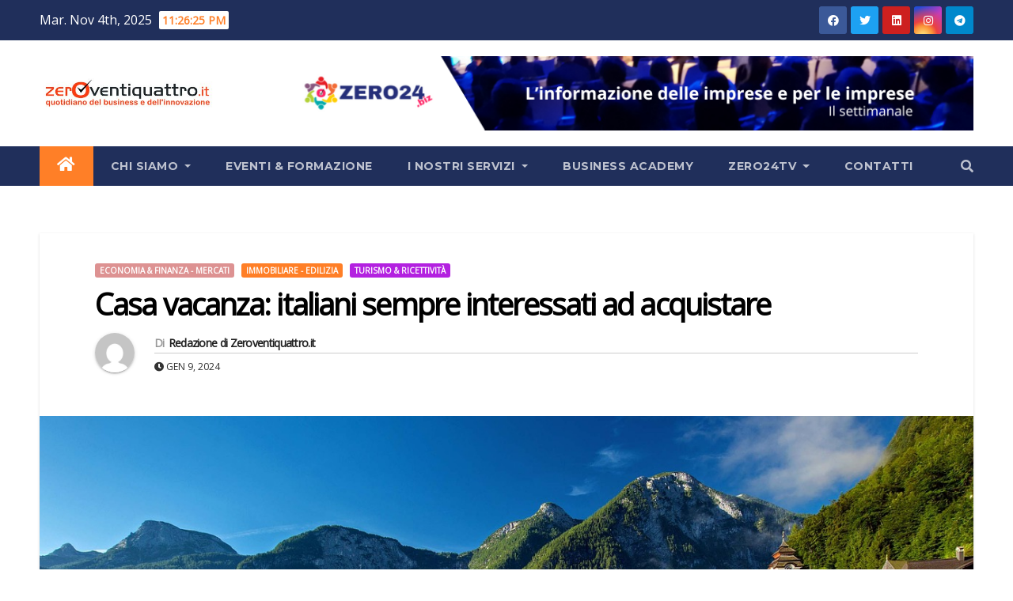

--- FILE ---
content_type: text/html; charset=UTF-8
request_url: https://www.zeroventiquattro.it/economia-e-finanza/casa-vacanza-italiani-sempre-interessati-ad-acquistare/
body_size: 133793
content:
<!-- =========================
     Page Breadcrumb   
============================== -->
<!DOCTYPE html>
<html lang="it-IT">
<head>
<meta charset="UTF-8">
<meta name="viewport" content="width=device-width, initial-scale=1">
<link rel="profile" href="https://gmpg.org/xfn/11">
<link rel="dns-prefetch" href="//cdn.hu-manity.co" />
		<!-- Cookie Compliance -->
		<script type="text/javascript">var huOptions = {"appID":"wwwzeroventiquattroit-5c0e148","currentLanguage":"it","blocking":false,"globalCookie":false};</script>
		<script type="text/javascript" src="//cdn.hu-manity.co/hu-banner.min.js"></script><style type="text/css">
:root {
  --pri-color: #ff7f27;
 } 
</style>
<style type="text/css">
:root {  
	--secondary-color: #202f5b;
}
/*==================== Top Bar color ====================*/
.mg-head-detail ul li ul {
	background: var(--secondary-color);
}
.mg-head-detail ul li ul li:hover {
	background: var(--pri-color);
}
.mg-head-detail ul li ul li a.dropdown-item {
	background-color: unset;
	color: #fff !important;
}
.mg-trhead .mg-head-detail .info-left li a , .mg-trhead .mg-head-detail li a i, .mg-trhead .mg-head-detail .info-right li a {
	color: #fff;
}
.mg-trhead .mg-head-detail li a i {
	color: var(--pri-color);
}
.mg-head-detail .info-left li span.time {
	background: #fff;
	color: var(--pri-color);
}
.mg-trhead .mg-head-detail .info-right li a i {
	color: var(--pri-color);
}
.mg-trhead.conte .mg-head-detail .mg-social li a, .mg-trhead.conte .mg-head-detail .mg-social li a i {
	color: #fff;
}
.mg-trhead.conte .mg-head-detail .mg-social li a:hover i, .mg-trhead.conte .mg-head-detail .mg-social li a i:hover {
	color: var(--pri-color);
}
.mg-headwidget .mg-head-detail {
	background: var(--secondary-color);
}
.mg-head-detail .info-left li, .mg-headwidget .mg-head-detail .info-left li a , .mg-headwidget .mg-head-detail li a i, .mg-headwidget .mg-head-detail .info-right li a {
	color: #fff;
}
.mg-headwidget .mg-head-detail .info-right li a:hover, .mg-headwidget .mg-head-detail .info-right li a:focus {
	color: var(--pri-color);
}
.mg-headwidget .mg-head-detail li a i {
	color: #fff;
}
.mg-headwidget .mg-head-detail .info-right li a i {
	color: #fff;
}

.mg-headwidget .trans {
	background: rgba(0, 0, 0, 0.0);
}
.mg-headwidget.trans .mg-head-detail {
	background: rgba(0, 0, 0, 0.0);
	border-color: rgba(255, 255, 255, 0.1);
}
.mg-headwidget.trans .mg-head-detail .info-left li a , .mg-headwidget.trans .mg-head-detail li a i, .mg-headwidget.trans .mg-head-detail .info-right li a {
	color: #fff;
}
.mg-headwidget.trans .navbar-wp {
    background: rgba(0, 0, 0, 0.7);
}
.mg-headwidget.center .navbar-wp {
    background: var(--pri-color);
}
/*==================== center Top Bar color ====================*/
.header-center .mg-head-detail {
	background: #fff;
	border-color: rgba(230, 230, 230, 0.7);
}
.header-center .mg-head-detail .info-left li a , .header-center .mg-head-detail li a i, .header-center .mg-head-detail .info-right li a {
	color: #222;
}
.header-center .mg-head-detail li a i {
	color: #222;
}
.header-center .mg-head-detail .info-right li a i {
	color: #222;
}

.site-title a{color: #fff;}
/*==================== standard Top Bar color ====================*/
.mg-standard .mg-head-detail {
	background: #222;
}
.mg-standard .mg-head-detail .info-left li a , .mg-standard .mg-head-detail li a i, .mg-standard .mg-head-detail .info-right li a {
	color: #fff;
}
.mg-standard .mg-head-detail li a i {
	color: #fff;
}
.mg-standard .mg-head-detail .info-right li a i {
	color: #fff;
}
.mg-standard .mg-head-detail .info-right li a:hover i {
	color: var(--pri-color);
}
/*==================== standhead Top Bar color ====================*/
.mg-standhead .mg-head-detail {
	background: #fff;
}
.mg-standhead .mg-head-detail .info-left li, .mg-standhead .mg-head-detail .info-left li a {
	color: var(--pri-color);
}
.mg-standhead .btn-theme.quote {
    background: #f4f7fc;
    border-color: #f4f7fc;;
    color: #000;
}
.mg-standhead .mg-search-box a {
	color: #fff;
}
.mg-standhead .mg-search-box a:hover, .mg-standhead .mg-search-box a:focus {
    color: rgba(255,255,255,0.6);
}
/*=== navbar Header colors ===*/
.mg-headwidget .navbar-wp {
	background: var(--secondary-color);
}
.mg-headwidget .navbar-header .navbar-brand {
	color: #222;
}
.header-widget .mg-header-box-icon i {
    color: var(--pri-color);
}
.header-widget .mg-header-box .mg-social li span.icon-soci a {
    color: #999;
}
.header-widget .mg-header-box .mg-social span.icon-soci:hover a, .header-widget .mg-header-box .mg-social span.icon-soci:focus a {
    color: var(--pri-color);
}
.mg-headwidget .navbar-wp .navbar-nav > li> a {
	color: rgba(255,255,255,0.71);
}
.mg-headwidget .navbar-wp .navbar-nav > li > a:hover, .mg-headwidget .navbar-wp .navbar-nav > li > a:focus, .mg-headwidget .navbar-wp .navbar-nav > .active > a, .mg-headwidget .navbar-wp .navbar-nav > .active > a:hover, .mg-headwidget .navbar-wp .navbar-nav > .active > a:focus {
	color: #fff;
	background: var(--pri-color);
}
.mg-headwidget span.navbar-toggler-icon {
    color: #fff;
    background-color: transparent;
    /* line-height: 28px; */
}
.navbar-toggler .close {
	color: #fff;
}
.mg-headwidget .mg-search-box a {
	color: rgba(255,255,255,0.71);
}
.mg-headwidget .mg-search-box a:hover, .mg-headwidget .mg-search-box a:focus {
	color: #fff;
}
.mg-headwidget.trans .mg-head-detail .mg-social i {
    color: #fff;
}
.mg-headwidget.trans .mg-header-box-info h4, .mg-headwidget.trans .mg-header-box-info p {
	color: #fff;
}
.mg-headwidget.light .mg-head-detail{
	background: #fff;
	border-color: #eee;
}
.mg-headwidget.light .info-left li {
	color: #848582;
}
.mg-headwidget.light .mg-nav-widget-area-back .inner {
	background: #fff;
}
.mg-headwidget.light .site-title a, .mg-headwidget.light .site-description {
	color: #000;
}
.mg-headwidget.light .mg-search-box a {
	color: rgba(255,255,255,0.71);
}
.mg-headwidget.light .mg-search-box a:hover, .mg-headwidget.light .mg-search-box a:focus {
	color: #fff;
}
/*==================== Theme Menu ====================*/
/*=== navbar Header colors ===*/
.mg-standard .navbar-wp {
	background: #fff;
}
.mg-standard .navbar-header .navbar-brand {
	color: #222;
}
.mg-standard .navbar-wp .navbar-nav > li > a {
	color: #222;
}
.mg-standard .navbar-wp .navbar-nav > li > a:hover, .mg-standard .navbar-wp .navbar-nav > li > a:focus, .mg-standard .navbar-wp .navbar-nav > .active > a, .mg-standard .navbar-wp .navbar-nav > .active > a:hover, .mg-standard .navbar-wp .navbar-nav > .active > a:focus {
	color: var(--pri-color);
}
/*=== navbar Header colors ===*/
.mg-standhead .navbar-wp {
	background: var(--pri-color);
}
.mg-standhead .navbar-header .navbar-brand {
	color: #222;
}
/*=== navbar hover colors ===*/
.mg-standhead .navbar-wp .navbar-nav > li > a {
	color: #fff;
}
.mg-standhead .navbar-wp .navbar-nav > li > a:hover, .mg-standhead .navbar-wp .navbar-nav > li > a:focus, .mg-standhead .navbar-wp .navbar-nav > .active > a, .mg-standhead .navbar-wp .navbar-nav > .active > a:hover, .mg-standhead .navbar-wp .navbar-nav > .active > a:focus {
	color: rgba(255,255,255,0.6);
}
.mg-standhead .navbar-wp .navbar-nav > .open > a, .mg-standhead .navbar-wp .navbar-nav > .open > a:hover, .mg-standhead .navbar-wp .navbar-nav > .open > a:focus {
	color: rgba(255,255,255,0.6);
	border-color: rgba(255,255,255,0.6);
}
.mg-standhead .navbar-default .navbar-toggle .icon-bar {
	background: #fff;
}
/*=== navbar transparent colors ===*/ 
.mg-trhead .navbar-wp {
	background: transparent;
}
.mg-trhead .navbar-header .navbar-brand {
	color: #fff;
}
/*=== navbar hover colors ===*/
.mg-trhead .navbar-wp .navbar-nav > li > a {
	color: #fff;
}
.mg-trhead .navbar-wp .navbar-nav > li > a:hover, .mg-trhead .navbar-wp .navbar-nav > li > a:focus, .mg-trhead .navbar-wp .navbar-nav > .active > a, .mg-trhead .navbar-wp .navbar-nav > .active > a:hover, .mg-trhead .navbar-wp .navbar-nav > .active > a:focus {
	color: var(--pri-color);
}
.mg-trhead .navbar-wp .navbar-nav > .open > a, .mg-trhead .navbar-wp .navbar-nav > .open > a:hover, .mg-trhead .navbar-wp .navbar-nav > .open > a:focus {
	color: var(--pri-color);
	border-color: var(--pri-color);
}
.mg-trhead .navbar-default .navbar-toggle .icon-bar {
	background: #fff;
}
/*=== navbar transparent contenar colors ===*/ 
.mg-trhead.conte .navbar-wp {
	background: rgba(0, 0, 0, 0.40);
}
.mg-trhead.conte .navbar-wp .navbar-nav > li > a {
	color: #fff;
}
.mg-trhead.conte .is-sticky .navbar-wp, .mg-trhead.conte .mg-main-nav {
	background: rgba(0, 0, 0, 0.0);
}
.mg-trhead.conte > .is-sticky .mg-main-nav {
	background: rgba(0, 0, 0, 0.65);
}
/*=== navbar center colors ===*/ 
.header-center .navbar-wp {
	background: #fff;
	border-color: rgba(230, 230, 230, 0.7);
}
.header-center .navbar-brand {
	color: #222;
}
.header-center .navbar-brand span.site-description {
	color: #8f9294;
}
.header-center .navbar-nav > li > a {
	color: #222;
}
.header-center .navbar-wp .navbar-nav > li > a:hover, .header-center .navbar-wp .navbar-nav > li > a:focus, .header-center .navbar-wp .navbar-nav > .active > a, .header-center .navbar-wp .navbar-nav > .active > a:hover, .header-center .navbar-wp .navbar-nav > .active > a:focus {
	color: var(--pri-color);
}
.header-center .navbar-wp .navbar-nav > .open > a, .header-center .navbar-wp .navbar-nav > .open > a:hover, .header-center .navbar-wp .navbar-nav > .open > a:focus {
	color: var(--pri-color);
	border-color: var(--pri-color);
}

/**Category Color **/
a.newsup-categories.category-color-1{background: var(--pri-color);}
a.newsup-categories.category-color-2{background: #feb236;}
a.newsup-categories.category-color-3{background: #622569;}
a.newsup-categories.category-color-4{background: #82b74b;}
/*=== navbar dropdown colors ===*/ 
.navbar-wp .dropdown-menu {
	background: #1f2024;
}
.navbar-wp .dropdown-menu > li > a {
	background: #1f2024;
	color: #fff;
}
.navbar-wp .dropdown-menu > .active > a, .navbar-wp .dropdown-menu > .active > a:hover, .navbar-wp .dropdown-menu > .active > a:focus {
	background: var(--pri-color);
	color: #fff;
}
.navbar-wp .dropdown-menu > li > a:hover {
	background: var(--pri-color);
}
.navbar-wp .navbar-nav > .disabled > a, .navbar-wp .navbar-nav > .disabled > a:hover, .navbar-wp .navbar-nav > .disabled > a:focus {
	color: #ccc;
}
.mg-search-box .searchinner .btn {
	background: var(--pri-color);
	border-color: var(--pri-color);
	color: #fff;
}
.mg-search-box .searchinner .btn:hover, .mg-search-box .searchinner .btn:focus {
	background: var(--secondary-color);
	border-color: var(--secondary-color);
	color: #fff;
}
.mobilehomebtn {
    background: var(--pri-color);
    color: #fff;
}
.mobilehomebtn:hover, .mobilehomebtn:focus {
    background: #fff;
}
/*=== navbar drop down hover color ===*/
.navbar-base .navbar-nav > .open > a, .navbar-base .navbar-nav > .open > a:hover, .navbar-base .navbar-nav > .open > a:focus {
	color: #fff;
}
.navbar-base .navbar-nav > li > a.dropdown-form-toggle {
	color: #fff;
}
/*=== navbar toggle color ===*/ 
.navbar-default .navbar-toggle {
	color: #fff;
}
.navbar-wp .navbar-nav > li > a.dropdown-form-toggle {
	color: #fff;
}
.navbar-wp .navbar-toggle:hover, .navbar-wp .navbar-toggle:focus {
	background: rgba(0,0,0,0);
	color: #fff;
}
/*==================== Body & Global ====================*/
body {
	color: #222;
}
.mg-heading h3, .mg-heading h3 a {
	color: #212121;
}
input:not([type]), input[type="email"], input[type="number"], input[type="password"], input[type="tel"], input[type="url"], input[type="text"], textarea {
	color: #9b9ea8;
	border-color: #eef3fb;
}
.form-control:hover, textarea:hover, input:not([type]):hover, input[type="email"]:hover, input[type="number"]:hover, input[type="password"]:hover, input[type="tel"]:hover, input[type="url"]:hover, input[type="text"]:hover, input:not([type]):focus, input[type="email"]:focus, input[type="number"]:focus, input[type="password"]:focus, input[type="tel"]:focus, input[type="url"]:focus, input[type="text"]:focus {
	border-color: var(--pri-color);
}
input[type="submit"], button {
	background: var(--pri-color);
	border-color: var(--pri-color);
	color: #fff;
}
input[type="submit"]:hover, button:hover,input[type="submit"]:focus, button:focus {
	background: #002954;
	border-color: #002954;
	color: #fff;
}
a {
	color: var(--pri-color);
}
a:hover, a:focus {
	color: #002954;
}
blockquote{
	background: #f5f5f5;
	border-color: var(--pri-color);
}
blockquote::before {
	color: var(--pri-color);
}
.mg-search-modal .mg-search .btn {
	background: var(--pri-color);
	color: #fff;
}
.mg-search-modal .mg-search .btn:hover {
	background: #002954;
}
/*-- Alerts Styles --*/
.alert-success, .text-success {
	background-color: #2ac56c;
	color: #fff;
}
.alert-info, .text-info {
	background-color: #4593e3;
	color: #fff;
}
.alert-danger, .text-danger {
	background-color: #f06060;
	color: #fff;
}
.alert-warning, .text-warning {
	background-color: #fcd04b;
	color: #fff;
}
.progress-bar-success {
	background-color: #2ac56c;
	color: #fff;
}
.progress-bar-info {
	background-color: #4593e3;
	color: #fff;
}
.progress-bar-danger {
	background-color: #f06060;
	color: #fff;
}
.progress-bar-warning {
	background-color: #fcd04b;
	color: #fff;
}
.subscription-success {
	color: #2ac56c;
}
.subscription-error {
	color: #f06060;
} 
.mg-error-404 h1 i {
	color: var(--pri-color);
}
.grey-bg {
	background: #f4f7fc;
}
.swiper .swiper-button-prev, 
.swiper .swiper-button-next { 
	background: #fff; 
	border-color: #fff;
	color: #222;
}
.swiper .swiper-button-prev:hover, 
.swiper .swiper-button-next:hover,
.owl-carousel .owl-controls .owl-buttons div:hover {
	background: var(--pri-color);
	border-color: var(--pri-color);
	color: #fff;
}
.owl-carousel .owl-controls .owl-buttons div:hover i {
	color: #fff;
}
.owl-carousel .owl-controls .owl-page span {
	border-color: #fff;
}
.owl-carousel .owl-controls .owl-page.active span {
	border-color: var(--pri-color);
}
.swiper .swiper-pagination-bullet-active {
    background: var(--pri-color);
}
.mg-social li a, .mg-social li span.icon-soci a {
	color: #fff !important;
}
.mg-widget-address li span.icon-addr i {
    color: var(--pri-color);
}
/*==================== Section & Module ====================*/
.mg-tpt-tag-area {
    background: #fff;
}
.mg-tpt-txnlst strong {
    color: #383b42;
}
.mg-tpt-txnlst ul li a {
    color: var(--pri-color);
    background: #f3eeee;
}
.mg-tpt-txnlst ul li a:hover, .mg-tpt-txnlst ul li a:focus {
    color: #fff;
    background: var(--pri-color);
}
.mg-latest-news .bn_title span{
  border-left-color: var(--pri-color);
  border-color: transparent transparent transparent var(--pri-color); 
}
.mg-latest-news .bn_title {
  background-color: var(--pri-color);
}
.mg-latest-news .mg-latest-news-slider a{
  color: #222;
}
.mg-latest-news .mg-latest-news-slider a::before {
    color: var(--pri-color);
}
.mg-latest-news .mg-latest-news-slider a span{
  color: var(--pri-color);
}
.trending-area .title {
    background: #fff;
}
.trending-area .title h4::before {
    background: var(--pri-color);
}
.trending-area .img-small-post:before {
    background: rgba(0,0,0,0.3);
    color: #fff;
}
.top-right-area .nav-tabs > li > a {
    border-color: #eee;
    color: #212121;
    background: #fff;
}
.top-right-area .nav-tabs .nav-link.active, .top-right-area .nav-tabs .nav-link.active:hover, .top-right-area .nav-tabs .nav-link.active:focus {
    color: #212121;
    background-color: #fff;
    border-color: #eee;
    border-bottom-color: var(--pri-color);
}
.title_small_post h5 a {
	color: #212121;
}	
.title_small_post h5 a:hover {
	color: var(--pri-color);
}	
.mg-featured-slider{
  background-color: #FFF;
}
.mg-blog-inner h4, .mg-blog-inner h4 a {
  color: #fff;
}
.mg-blog-inner .mg-blog-date, .mg-blog-inner .mg-blog-meta i, .mg-blog-inner .mg-blog-meta a {
	color: #fff;
}
.mg-sec-title {
  border-color: var(--pri-color);
}
.mg-sec-title h4{
    background-color: var(--pri-color);
    color: #fff;
}
.mg-sec-title  h4::before {
    border-left-color: var(--pri-color);
    border-color: transparent transparent transparent var(--pri-color);
}
.mg-viewmr-btn{
  color: var(--pri-color);
}
.mg-posts-sec .small-post-content h5 a:hover, .featured_cat_slider a:hover{
  color: var(--pri-color);
}
.mg-posts-sec-inner .small-list-post li{
  background: #fff;
}
.small-list-post h5.title, .small-list-post h5.title a {
    color: #212121;
}
.mg-posts-sec-post{
  background: #fff;
}
.mg-posts-modul-6 .mg-sec-top-post .title a{
    color: #000;
}
.mg-post-box .title a { 
    color:#fff;
}
.mg-post-box .title a:hover { 
    color:var(--pri-color);
}
.gridslider .mg-blog-post .title a, .gridslider .small-list-post .mg-blog-post .title a{
	color: #212121;
}
.gridslider .mg-blog-post .title a:hover, .gridslider .small-list-post .mg-blog-post .title a:hover{
	color: var(--pri-color);
}
.mg-post-box .latest-meta { 
    color: #fff;
}
.mg-post-box .latest-meta .latest-date { 
    color:#f3f3f3;
}
.mg-post-box .latest-content { 
    color: #fff; 
}
.mg-post-bottom .mg-share-icons .mg-share span a{
	background-color: #CCD1D9;
  color: #fff;
}
.mg-post-bottom .mg-share-icons .mg-share span a:hover{
  background-color:var(--pri-color);
  color: #fff;
}
.mg-post-bottom .mg-share-icons .mg-share-toggle{
  background-color: #CCD1D9;
}
.mg-post-bottom .mg-share-icons .mg-share-toggle i{
  color: #fff;
}
.mg-post-bottom .mg-share-icons .mg-share-toggle:hover{
  background-color:var(--pri-color);
  color: #fff;
}
.mg-subscriber .overlay {
	background: #f3f3f3;
}
.mg-breadcrumb-section .overlay {
	background: #fff;
}
.nolist_crowsel {
    background: #fff;
}
.mg-no-list-area .mg-blog-post .mg-post-area .count {
    color: var(--pri-color);
    background: #fff;
}
.mg-no-list-area .mg-blog-post h3 a {
    color: #212121;
}
.mg-widget .mg-author .rounded-circle{
	border-color: var(--pri-color);
}
/*==================== post ====================*/
.mg-blog-post-box .mg-header h1 a {
	color: #000;
}
.mg-blog-post .bottom h4, .mg-blog-post .bottom h4 a, .bs-blog-post.three .title a {
	color: #fff;
}
.mg-blog-post .bottom h4:hover, .mg-blog-post .bottom h4 a:hover, .mg-posts-modul-6 .mg-sec-top-post .title a:hover, .mg-blog-inner h4 a:hover, .bs-blog-post.three .title a:hover {
	color: var(--pri-color);
}
.mg-blog-post-box .small {
	color: #222;
}
.mg-blog-post-box h4.title, .mg-blog-post-box h4.title a {
	color: #212121;
}
.mg-blog-post-box h4.title:hover, .mg-blog-post-box h4.title a:hover, .mg-blog-post-box h4.title:focus, .mg-blog-post-box h4.title a:focus {
	color: var(--pri-color);
}
.mg-blog-category {
}
.mg-blog-category a{
    color: #fff;
    background: var(--pri-color);
}
.mg-blog-category a:hover {
    color: #fff;
}
.mg-blog-meta {
    color: #333;
}
.mg-blog-meta a {
	color: #333;
}
.mg-blog-meta a:hover {
	color: var(--pri-color);
}
.mg-blog-meta i {
	color: #333;
}
.mg-blog-date {
	color: #333;
}
.mg-blog-post.lg .mg-blog-meta i, .mg-blog-post.lg .mg-blog-meta a , .mg-blog-post.lg .mg-blog-meta span {
	color: #fff;
}
.post-form {
    color: #fff;
    background: var(--pri-color);
}
.mg-comments h4 {
	color: #212121;
}
.comments-area .comment-meta .comment-author img {
	border-color: var(--pri-color);
}
.comment-body .reply a {
    color: #fff;
    background: var(--pri-color);
}
.comment-body .reply a:hover, .comment-body .reply a:focus {
    color: #fff;
    background: var(--secondary-color);
}
.comment-metadata .edit-link:before {
    color: var(--pri-color);
}
.mg-blog-author {
	background: #e8e8e8;
}
.mg-info-author-block {
	background: #fff;
	border-color: #eaeaea;
	color: #222;
}
.mg-info-author-block a {
	color: #212121;
}
.mg-info-author-block h4 {
	color: #333;
}
.mg-info-author-block h4 span {
	color: #999999;
}
.mg-info-author-block .mg-info-author-social li a {
	color: #fff;
}
.comment_section .comment-reply-link {
	background: #f0f0f0;
	color: #666;
	border-color: #f0f0f0;
}
.mg-comments a {
	color: #777;
}
.mg-comments h4 span {
	color: #999999;
}
.mg-comments .comment .media-body > p:last-child {
	border-color: #f0f0f0;
}
.mg-comments li .media-body > .small {
	color: #999;
}
.mg-comments li .media-body > p {
	border-color: #f0f0f0;
	color: #999;
}
.mg-comments .comment-list li {
	background: #fff;
	border-color: #eee;
}
/*==================== Sidebar ====================*/
.mg-sidebar .mg-widget {
	background: #fff;
	border-color: #eee;
}
.mg-wid-title {
	border-color: var(--pri-color);
}
.mg-sidebar .mg-widget h6 {
	background: var(--pri-color);
	color: #fff;
}
.mg-sidebar .mg-widget h6::before {
	border-left-color: var(--pri-color);
    border-color: transparent transparent transparent var(--pri-color);
}
.mg-sidebar .mg-widget ul li {
	border-color: #eee;
}
.mg-sidebar .mg-widget ul li a {
	color: #222;
}
.mg-sidebar .mg-widget ul li a:hover, .mg-sidebar .mg-widget ul li a:focus {
	color: var(--pri-color);
}
.mg-sidebar .mg-widget ul li .mg-blog-category a, .mg-sidebar .mg-widget ul li .mg-blog-category a:hover {
    color: #fff;
}
.mg-sidebar .mg-widget .mg-blog-post h3 a {
	color: #212121;
}
.mg-sidebar .mg-widget .mg-blog-post h3 a:hover {
	color: var(--pri-color);
}
.mg-sidebar .mg-widget.widget_search .btn {
	color: #fff;
	background: var(--pri-color);
}
.mg-sidebar .mg-widget.widget_search .btn:hover, .mg-sidebar .mg-widget.widget_search .btn:focus {
	background: #002954;
}
.mg-sidebar .mg-mailchimp-widget .btn {
	color: #fff;
	background: var(--pri-color);
}
.mg-sidebar .mg-mailchimp-widget .btn:hover, .mg-sidebar .mg-mailchimp-widget .btn:focus {
	background: #002954;
}
.mg-sidebar .mg-widget .mg-widget-tags a, .mg-sidebar .mg-widget .tagcloud a, .wp-block-tag-cloud a, .mg-widget .wp-block-tag-cloud a {
	background: #f3eeee;
	color: var(--pri-color);
	border-color: #f3eeee;
}
.mg-sidebar .mg-widget .mg-widget-tags a:hover, .mg-sidebar .mg-widget .tagcloud a:hover, .mg-sidebar .mg-widget .mg-widget-tags a:focus, .mg-sidebar .mg-widget .tagcloud a:focus, .wp-block-tag-cloud a:hover, .wp-block-tag-cloud a:focus,
 .wp-block-tag-cloud a:hover, .wp-block-tag-cloud a:focus,
.mg-widget .wp-block-tag-cloud a:hover {
	color: #fff;
	background: var(--pri-color);
	border-color: var(--pri-color);
}
.mg-sidebar .mg-widget .mg-social li span.icon-soci {
	color: var(--pri-color);
	border-color: var(--pri-color);
}
.mg-sidebar .mg-widget .mg-social li span.icon-soci:hover {
	color: #fff;
	background: var(--pri-color);
	border-color: var(--pri-color);
}
.mg-sidebar .mg-widget .mg-social li span.icon-soci:hover i {
	color: #fff;
}
.mg-sidebar .mg-widget .mg-twitter-feed li::before {
	color: var(--pri-color);
}
.mg-sidebar .mg-left-menu-widget ul li:hover, .mg-sidebar .mg-left-menu-widget ul li.active {
	background: #002954;
	color: #fff;
}
.mg-sidebar .mg-left-menu-widget ul li:hover a, .mg-sidebar .mg-left-menu-widget ul li.active a {
	color: #fff;
}
.mg-sidebar .mg-left-menu-widget ul li a {
	color: #212121;
}
.wp-block-search .wp-block-search__button {
    background: var(--pri-color);
    border-color: var(--pri-color);
    color: #fff;
}
.wp-block-search .wp-block-search__label, .mg-widget .wp-block-group h2 {
    background: var(--pri-color);
    color: #fff;
    border-color: var(--pri-color);
}
.wp-block-search .wp-block-search__label::before, .mg-widget .wp-block-group h2:before {
    border-left-color: var(--pri-color);
    border-color: transparent transparent transparent var(--pri-color);
}
label.wp-block-search__label:after, .mg-widget .wp-block-group h2::after  {
	background-color: var(--pri-color);
}
/*==================== general ====================*/
h1, .h1, h2, .h2, h3, .h3, h4, .h4, h5, .h5, h6, .h6 {
	color: #212121;
}
.btn-theme, .more_btn, .more-link {
	background: var(--pri-color);
	color: #fff;
	border-color: var(--pri-color);
}
.btn-theme:hover, .btn-theme:focus, .more_btn:hover, .more_btn:focus, .more-link:hover, .more-link:focus {
	color: #fff;
	opacity: 0.8;
}
.btn-theme-two {
	color: #fff;
	border-color: #fff;
	background: rgba(0,0,0,0);
}
.btn-theme-two:hover, .btn-theme-two:focus {
	background: var(--pri-color);
	color: #fff;
	border-color: var(--pri-color);
}
.btn-theme-three {
	color: #3b3e79;
	border-color: #e9f3ed;
	background: rgba(0,0,0,0);
}
.btn-theme-three:hover, .btn-theme-three:focus {
	background: var(--pri-color);
	color: #fff;
	border-color: var(--pri-color);
}
.btn-blog:hover, .btn-blog:focus {
	background: var(--pri-color);
	color: #fff;
	border-color: var(--pri-color);
}
/*==================== pagination color ====================*/
.navigation.pagination .nav-links .page-numbers, .navigation.pagination .nav-links a {
	background: #fff;
	color: #999;
}
.navigation.pagination .nav-links .page-numbers:hover, .navigation.pagination .nav-links .page-numbers:focus, .navigation.pagination .nav-links .page-numbers.current, .navigation.pagination .nav-links .page-numbers.current:hover,  .navigation.pagination .nav-links .page-numbers.current:focus {
	border-color: var(--pri-color);
	background: var(--pri-color);
	color: #fff;
}
.pagination > .active > a, .pagination > .active > span, .pagination > .active > a:hover, .pagination > .active > span:hover, .pagination > .active > a:focus, .pagination > .active > span:focus {
    border-color: var(--pri-color);
	background: var(--pri-color);
	color: #fff;
}
.nav-next a, .nav-previous a {
	color: #000;
}
.nav-next a:hover, .nav-next a:focus, .nav-previous a:hover, .nav-previous a:focus {
	color: var(--pri-color);
}
/*==================== typo ====================*/
.mg-breadcrumb-title h1 {
	color: #222;
}
.mg-page-breadcrumb > li a {
	color: #222;
}
.mg-page-breadcrumb > li a:hover, .mg-page-breadcrumb > li a:focus {
	color: var(--pri-color);
}
.mg-page-breadcrumb > li + li:before {
	color: #222;
}
/*==================== blog ====================*/
.mg-comments .mg-reply:hover, .mg-comments .mg-reply:focus {
	color: #fff;
	background: var(--pri-color);
	border-color: var(--pri-color);
}
.mg-heading-bor-bt h5 {
	color: #212121;
}
/*==================== footer background ====================*/
footer .overlay {
	background: #121026;
}
footer .mg-footer-top-area h6 {
	color: #fff;
}
footer .mg-widget h6, footer .mg_contact_widget .mg-widget h6 {
	color: #fff;
}
footer .mg-widget ul li {
	color: #fff;
	border-color: #242425;
}
footer .mg-widget ul li a {
	color: #fff;
}
footer .mg-widget ul li a:hover, footer .mg-widget ul li a:focus {
	color: var(--pri-color);
}
footer .mg-widget .mg-widget-address li {
	color: #fff;
}
footer .mg-widget .mg-opening-hours li {
	color: #fff;
}
footer .mg-blog-post h3, footer .mg-blog-post h3 a {
	color: #fff;
}
footer .mg-blog-post h3 a:hover{
	color: var(--pri-color);
}
footer .mg-widget .mg-widget-address li span.icon-addr i {
	color: #fff;
}
footer .mg-blog-post span {
	color: #fff;
}
footer .mg-widget .mg-twitter-feed li a {
	color: #aaaed1;
}
footer .mg-widget .calendar_wrap table thead th,footer .mg-widget .calendar_wrap table tbody td,footer .mg-widget .calendar_wrap table caption {
	border-color: #777;
	color: #fff;
}
footer .mg-social li span.icon-soci a {
    color: #fff;
}
.facebook{
	background: #3b5998;
} 
.twitter{
	background: #1da1f2;
}
.linkedin{
	background: #cd201f;
}
.instagram{
	background: radial-gradient(circle farthest-corner at 32% 106%,#ffe17d 0,#ffcd69 10%,#fa9137 28%,#eb4141 42%,transparent 82%),linear-gradient(135deg,#234bd7 12%,#c33cbe 58%);
}
.youtube{
	background: #cd201f;
}
.pinterest {
	background: #bd081c;
}
.telegram {
    background: #0088cc;
}
.vimeo {
	background: #44bbff;
}
.dribbble {
	background: #ea4c89;
}
.skype {
	background: #0078ca;
}
footer .mg-footer-copyright {
	background: #090818;
}
footer .mg-footer-copyright p, footer .mg-footer-copyright a {
	color: #aaaed1;
}
footer .mg-footer-copyright a:hover, footer .mg-footer-copyright a:focus {
	color: #fff;
}
footer .mg-widget p {
	color: #fff;
}
footer .mg-widget.widget_search .btn {
	color: #fff;
	background: var(--pri-color);
	border-color: var(--pri-color);
}
footer .mg-widget.widget_search .btn:hover, footer .mg-widget.widget_search .btn:focus {
	background: #002954;
	border-color: #002954;
}
footer .mg-widget .mg-widget-tags a, footer .mg-widget .tagcloud a {
	background: #fff;
    color: var(--pri-color);
    border-color: #fff;
}
footer .mg-widget .mg-widget-tags a:hover, footer .mg-widget .tagcloud a:hover, footer .mg-widget .mg-widget-tags a:focus, footer .mg-widget .tagcloud a:focus {
	color: #fff;
	background: var(--pri-color);
	border-color: var(--pri-color);
}
.ta_upscr {
	background: var(--pri-color);
	border-color: var(--pri-color);
	color: #fff !important;
}
.ta_upscr:hover, .ta_upscr:focus {
	color: #fff;
}
/*form-control*/
.form-group label {
    color: #515151;
}
.form-control {
	border-color: #eef3fb;
}
.form-control:focus {
	border-color: var(--pri-color);
}
.form-group label::before {
    background-color: #dddddd;
}
.form-group label::after {
	background-color: var(--pri-color);
}


/*Responsive*/ 
@media (max-width: 992px) {
.mg-trhead {
	background: rgba(0,12,28,0.8);
}
}
@media screen and (min-width: 240px) and (max-width: 767px) {
.mg-trhead.conte .navbar-wp .navbar-nav > li > a {
    color: #fff;
    background: #000;
}
}
.woocommerce-page .products h3 {
	color: #333;
}
.woocommerce div.product .woocommerce-tabs .panel h2 {
	color: #333;
}
.related.products h2 {
	color: #333;
}
.woocommerce nav.woocommerce-pagination ul li a {
	color: #333;
}
.woocommerce nav .woocommerce-pagination ul li span {
	color: #333;
}
.woocommerce nav.woocommerce-pagination ul li a {
	border-color: #ddd;
}
.woocommerce nav .woocommerce-pagination ul li span {
	border-color: #ddd;
}

/*----woocommerce----*/ 
.woocommerce-cart table.cart td.actions .coupon .input-text {
	border-color: #ebebeb;
}
/*-theme-background-*/ 
.woocommerce nav.woocommerce-pagination ul li a:focus, .woocommerce nav.woocommerce-pagination ul li a:hover, .woocommerce nav.woocommerce-pagination ul li span.current, .woocommerce #respond input#submit, .woocommerce a.button.alt, .woocommerce button.button.alt, .woocommerce input.button.alt, .woocommerce .cart .button, .woocommerce .cart input.button, .woocommerce a.button, .woocommerce button.button, .woocommerce-page .products a.button, .woocommerce #respond input#submit, .woocommerce a.button, .woocommerce button.button, .woocommerce input.button, .woocommerce #respond input#submit.alt.disabled, .woocommerce #respond input#submit.alt.disabled:hover, .woocommerce #respond input#submit.alt:disabled, .woocommerce #respond input#submit.alt:disabled:hover, .woocommerce #respond input#submit.alt[disabled]:disabled, .woocommerce #respond input#submit.alt[disabled]:disabled:hover, .woocommerce a.button.alt.disabled, .woocommerce a.button.alt.disabled:hover, .woocommerce a.button.alt:disabled, .woocommerce a.button.alt:disabled:hover, .woocommerce a.button.alt[disabled]:disabled, .woocommerce a.button.alt[disabled]:disabled:hover, .woocommerce button.button.alt.disabled, .woocommerce button.button.alt.disabled:hover, .woocommerce button.button.alt:disabled, .woocommerce button.button.alt:disabled:hover, .woocommerce button.button.alt[disabled]:disabled, .woocommerce button.button.alt[disabled]:disabled:hover, .woocommerce input.button.alt.disabled, .woocommerce input.button.alt.disabled:hover, .woocommerce input.button.alt:disabled, .woocommerce input.button.alt:disabled:hover, .woocommerce input.button.alt[disabled]:disabled, .woocommerce input.button.alt[disabled]:disabled:hover {
	background: var(--pri-color);
}
.woocommerce nav.woocommerce-pagination ul li a, .woocommerce nav.woocommerce-pagination ul li span {
	background: #ebe9eb;
	color: #999;
}
/*-theme-color-*/ 
.woocommerce a, .woocommerce #respond input#submit, .woocommerce a.button.alt, .woocommerce button.button.alt, .woocommerce input.button.alt, .woocommerce-page .products .added_to_cart, .woocommerce div.product .woocommerce-tabs ul.tabs li.active, .woocommerce div.product .woocommerce-tabs ul.tabs li.active {
	color: var(--pri-color);
}
/*-theme-border-color-*/ 
.woocommerce-cart table.cart td.actions .coupon .input-text:hover, .woocommerce-cart table.cart td.actions .coupon .input-text:focus, .woocommerce div.product .woocommerce-tabs ul.tabs li.active, .woocommerce nav .woocommerce-pagination ul li a:focus, .woocommerce nav .woocommerce-pagination ul li a:hover, .woocommerce nav.woocommerce-pagination ul li span.current, .woocommerce nav.woocommerce-pagination ul li a:focus, .woocommerce nav.woocommerce-pagination ul li a:hover, .woocommerce nav.woocommerce-pagination ul li span.current {
	border-color: var(--pri-color);
}

/*-theme-secondary-background-*/ 
.woocommerce #review_form #respond .form-submit input:hover, .woocommerce-page .products a.button:hover, .woocommerce .cart .button:hover, .woocommerce .cart input.button:hover, .woocommerce #respond input#submit.alt:hover, .woocommerce a.button.alt:hover, .woocommerce button.button.alt:hover, .woocommerce input.button.alt:hover, .woocommerce #respond input#submit:hover, .woocommerce #respond input#submit:focus, .woocommerce a.button:hover, .woocommerce a.button:focus, .woocommerce button.button:hover, .woocommerce button.button:focus, .woocommerce input.button:hover, .woocommerce input.button:focus {
	background: #002954;
}
/*-theme-secondary-color-*/ 
.woocommerce div.product .woocommerce-tabs ul.tabs li a {
	color: #161c28;
}
/*-theme-color-white-*/ 
.woocommerce-page .woocommerce .woocommerce-info a, .woocommerce-page .woocommerce .woocommerce-info:before, .woocommerce-page .woocommerce-message, .woocommerce-page .woocommerce-message a, .woocommerce-page .woocommerce-message a:hover, .woocommerce-page .woocommerce-message a:focus, .woocommerce .woocommerce-message::before, .woocommerce-page .woocommerce-error, .woocommerce-page .woocommerce-error a, .woocommerce-page .woocommerce .woocommerce-error:before, .woocommerce-page .woocommerce-info, .woocommerce-page .woocommerce-info a, .woocommerce-page .woocommerce-info:before, .woocommerce-page .woocommerce .woocommerce-info, .woocommerce-cart .wc-proceed-to-checkout a .checkout-button, .woocommerce .cart .button, .woocommerce .cart input.button, .woocommerce a.button, .woocommerce button.button, .woocommerce #respond input#submit, .woocommerce a.button.alt, .woocommerce button.button.alt, .woocommerce input.button.alt, .woocommerce nav .woocommerce-pagination ul li a:focus, .woocommerce nav.woocommerce-pagination ul li a:hover, .woocommerce nav.woocommerce-pagination ul li span.current, .woocommerce #respond input#submit, .woocommerce a.button, .woocommerce button.button, .woocommerce input.button, .woocommerce-page .products a.button, .woocommerce #respond input#submit:hover, .woocommerce #respond input#submit:focus, .woocommerce a.button:hover, .woocommerce a.button:focus, .woocommerce button.button:hover, .woocommerce button.button:focus, .woocommerce input.button:hover, .woocommerce input.button:focus {
	color: #fff;
}

.woocommerce .products span.onsale, .woocommerce span.onsale {
	background: var(--pri-color);
}

.woocommerce-page .products a .price, .woocommerce ul.products li.product .price, .woocommerce div.product p.price, .woocommerce div.product span.price {
	color: #000;
}
.woocommerce-page .products a .price ins {
	color: #e96656;
}
.woocommerce-page .products .star-rating, .woocommerce-page .star-rating span, .woocommerce-page .stars span a {
	color: #ffc107;
}

/*woocommerce-messages*/
.woocommerce-page .woocommerce-message {
	background: #2ac56c;
}
.woocommerce-page .woocommerce-message a {
	background-color: var(--pri-color);
}
.woocommerce-page .woocommerce-message a:hover, .woocommerce-page .woocommerce-message a:focus {
	background-color: #388e3c;
}
.woocommerce-page .woocommerce-error {
	background: #ff5252;
}
.woocommerce-page .woocommerce-error a {
	background-color: #F47565;
}
.woocommerce-page .woocommerce-info {
	background: #4593e3;
}
.woocommerce-page .woocommerce-info a {
	background-color: #5fb8dd;
}
.woocommerce-page .woocommerce .woocommerce-info {
	background: rgb(58, 176, 226);
}

/*woocommerce-Price-Slider*/ 
.woocommerce .widget_price_filter .ui-slider .ui-slider-range {
	background: var(--pri-color);
}
.woocommerce .widget_price_filter .ui-slider .ui-slider-handle {
	background: var(--pri-color);
}
.woocommerce-page .woocommerce-ordering select {
	color: #A0A0A0;
}
/*woocommerce-price-filter*/
.woocommerce .widget_price_filter .price_slider_wrapper .ui-widget-content {
	background: #1a2128;
}
/*woocommerce-form*/
.woocommerce form .form-row input.input-text, .woocommerce form .form-row textarea {
	border-color: #ccc;
	color: #999;
}
.woocommerce form .form-row label { 
	color: #222;
}

.single-nav-links a, .single-nav-links span {
	background: #fff;
	color: #999;
}
.single-nav-links a.current, .single-nav-links span.current, .single-nav-links a:hover, .single-nav-links span:hover{
	background: var(--pri-color);
	color: #fff;
}
</style>
<meta name='robots' content='index, follow, max-image-preview:large, max-snippet:-1, max-video-preview:-1' />

	<!-- This site is optimized with the Yoast SEO plugin v19.13 - https://yoast.com/wordpress/plugins/seo/ -->
	<title>Casa vacanza: italiani sempre interessati ad acquistare - Zeroventiquattro.it</title>
	<meta name="description" content="Il desiderio di avere una casa in una località turistica, la possibilità di investire nel mattone e di poterla affittare con locazioni brevi quando non è utilizzata, spinge verso questo tipo di acquisti." />
	<link rel="canonical" href="https://www.zeroventiquattro.it/economia-e-finanza/casa-vacanza-italiani-sempre-interessati-ad-acquistare/" />
	<meta property="og:locale" content="it_IT" />
	<meta property="og:type" content="article" />
	<meta property="og:title" content="Casa vacanza: italiani sempre interessati ad acquistare - Zeroventiquattro.it" />
	<meta property="og:description" content="Il desiderio di avere una casa in una località turistica, la possibilità di investire nel mattone e di poterla affittare con locazioni brevi quando non è utilizzata, spinge verso questo tipo di acquisti." />
	<meta property="og:url" content="https://www.zeroventiquattro.it/economia-e-finanza/casa-vacanza-italiani-sempre-interessati-ad-acquistare/" />
	<meta property="og:site_name" content="Zeroventiquattro.it" />
	<meta property="article:publisher" content="https://www.facebook.com/zeroventiquattro/" />
	<meta property="article:published_time" content="2024-01-09T10:49:13+00:00" />
	<meta property="article:modified_time" content="2024-01-09T10:52:10+00:00" />
	<meta property="og:image" content="https://www.zeroventiquattro.it/wp-content/uploads/2024/01/casa_vacanza.jpg" />
	<meta property="og:image:width" content="1280" />
	<meta property="og:image:height" content="733" />
	<meta property="og:image:type" content="image/jpeg" />
	<meta name="author" content="Redazione di Zeroventiquattro.it" />
	<meta name="twitter:card" content="summary_large_image" />
	<meta name="twitter:creator" content="@zeroventi4" />
	<meta name="twitter:site" content="@zeroventi4" />
	<script type="application/ld+json" class="yoast-schema-graph">{"@context":"https://schema.org","@graph":[{"@type":"Article","@id":"https://www.zeroventiquattro.it/economia-e-finanza/casa-vacanza-italiani-sempre-interessati-ad-acquistare/#article","isPartOf":{"@id":"https://www.zeroventiquattro.it/economia-e-finanza/casa-vacanza-italiani-sempre-interessati-ad-acquistare/"},"author":{"name":"Redazione di Zeroventiquattro.it","@id":"https://www.zeroventiquattro.it/#/schema/person/5d9bed0b3f2c2c6a00ce3d3bb508cda2"},"headline":"Casa vacanza: italiani sempre interessati ad acquistare","datePublished":"2024-01-09T10:49:13+00:00","dateModified":"2024-01-09T10:52:10+00:00","mainEntityOfPage":{"@id":"https://www.zeroventiquattro.it/economia-e-finanza/casa-vacanza-italiani-sempre-interessati-ad-acquistare/"},"wordCount":305,"publisher":{"@id":"https://www.zeroventiquattro.it/#organization"},"image":{"@id":"https://www.zeroventiquattro.it/economia-e-finanza/casa-vacanza-italiani-sempre-interessati-ad-acquistare/#primaryimage"},"thumbnailUrl":"https://www.zeroventiquattro.it/wp-content/uploads/2024/01/casa_vacanza.jpg","articleSection":["Economia &amp; Finanza - Mercati","Immobiliare - Edilizia","Turismo &amp; Ricettività"],"inLanguage":"it-IT"},{"@type":"WebPage","@id":"https://www.zeroventiquattro.it/economia-e-finanza/casa-vacanza-italiani-sempre-interessati-ad-acquistare/","url":"https://www.zeroventiquattro.it/economia-e-finanza/casa-vacanza-italiani-sempre-interessati-ad-acquistare/","name":"Casa vacanza: italiani sempre interessati ad acquistare - Zeroventiquattro.it","isPartOf":{"@id":"https://www.zeroventiquattro.it/#website"},"primaryImageOfPage":{"@id":"https://www.zeroventiquattro.it/economia-e-finanza/casa-vacanza-italiani-sempre-interessati-ad-acquistare/#primaryimage"},"image":{"@id":"https://www.zeroventiquattro.it/economia-e-finanza/casa-vacanza-italiani-sempre-interessati-ad-acquistare/#primaryimage"},"thumbnailUrl":"https://www.zeroventiquattro.it/wp-content/uploads/2024/01/casa_vacanza.jpg","datePublished":"2024-01-09T10:49:13+00:00","dateModified":"2024-01-09T10:52:10+00:00","description":"Il desiderio di avere una casa in una località turistica, la possibilità di investire nel mattone e di poterla affittare con locazioni brevi quando non è utilizzata, spinge verso questo tipo di acquisti.","breadcrumb":{"@id":"https://www.zeroventiquattro.it/economia-e-finanza/casa-vacanza-italiani-sempre-interessati-ad-acquistare/#breadcrumb"},"inLanguage":"it-IT","potentialAction":[{"@type":"ReadAction","target":["https://www.zeroventiquattro.it/economia-e-finanza/casa-vacanza-italiani-sempre-interessati-ad-acquistare/"]}]},{"@type":"ImageObject","inLanguage":"it-IT","@id":"https://www.zeroventiquattro.it/economia-e-finanza/casa-vacanza-italiani-sempre-interessati-ad-acquistare/#primaryimage","url":"https://www.zeroventiquattro.it/wp-content/uploads/2024/01/casa_vacanza.jpg","contentUrl":"https://www.zeroventiquattro.it/wp-content/uploads/2024/01/casa_vacanza.jpg","width":1280,"height":733},{"@type":"BreadcrumbList","@id":"https://www.zeroventiquattro.it/economia-e-finanza/casa-vacanza-italiani-sempre-interessati-ad-acquistare/#breadcrumb","itemListElement":[{"@type":"ListItem","position":1,"name":"Home","item":"https://www.zeroventiquattro.it/"},{"@type":"ListItem","position":2,"name":"Casa vacanza: italiani sempre interessati ad acquistare"}]},{"@type":"WebSite","@id":"https://www.zeroventiquattro.it/#website","url":"https://www.zeroventiquattro.it/","name":"Zeroventiquattro.it","description":"L&#039;informazione per le imprese, le startup, il non profit, le giovani generazioni","publisher":{"@id":"https://www.zeroventiquattro.it/#organization"},"potentialAction":[{"@type":"SearchAction","target":{"@type":"EntryPoint","urlTemplate":"https://www.zeroventiquattro.it/?s={search_term_string}"},"query-input":"required name=search_term_string"}],"inLanguage":"it-IT"},{"@type":"Organization","@id":"https://www.zeroventiquattro.it/#organization","name":"Zeroventiquattro.it","url":"https://www.zeroventiquattro.it/","logo":{"@type":"ImageObject","inLanguage":"it-IT","@id":"https://www.zeroventiquattro.it/#/schema/logo/image/","url":"https://www.zeroventiquattro.it/wp-content/uploads/2014/03/cropped-logo-zeroventiquattroweb-3.jpg","contentUrl":"https://www.zeroventiquattro.it/wp-content/uploads/2014/03/cropped-logo-zeroventiquattroweb-3.jpg","width":442,"height":123,"caption":"Zeroventiquattro.it"},"image":{"@id":"https://www.zeroventiquattro.it/#/schema/logo/image/"},"sameAs":["https://www.linkedin.com/company/zeroventiquattro-it/","https://www.youtube.com/user/zero24tv","https://www.facebook.com/zeroventiquattro/","https://twitter.com/zeroventi4"]},{"@type":"Person","@id":"https://www.zeroventiquattro.it/#/schema/person/5d9bed0b3f2c2c6a00ce3d3bb508cda2","name":"Redazione di Zeroventiquattro.it","image":{"@type":"ImageObject","inLanguage":"it-IT","@id":"https://www.zeroventiquattro.it/#/schema/person/image/","url":"https://secure.gravatar.com/avatar/2225d780480d296b238a4fe079a5beaf?s=96&d=mm&r=g","contentUrl":"https://secure.gravatar.com/avatar/2225d780480d296b238a4fe079a5beaf?s=96&d=mm&r=g","caption":"Redazione di Zeroventiquattro.it"},"url":"https://www.zeroventiquattro.it/author/redazione024/"}]}</script>
	<!-- / Yoast SEO plugin. -->


<link rel='dns-prefetch' href='//www.googletagmanager.com' />
<link rel='dns-prefetch' href='//fonts.googleapis.com' />
<link rel='dns-prefetch' href='//s.w.org' />
<link rel='dns-prefetch' href='//cdn.openshareweb.com' />
<link rel='dns-prefetch' href='//cdn.shareaholic.net' />
<link rel='dns-prefetch' href='//www.shareaholic.net' />
<link rel='dns-prefetch' href='//analytics.shareaholic.com' />
<link rel='dns-prefetch' href='//recs.shareaholic.com' />
<link rel='dns-prefetch' href='//partner.shareaholic.com' />
<link rel="alternate" type="application/rss+xml" title="Zeroventiquattro.it &raquo; Feed" href="https://www.zeroventiquattro.it/feed/" />
<link rel="alternate" type="application/rss+xml" title="Zeroventiquattro.it &raquo; Feed dei commenti" href="https://www.zeroventiquattro.it/comments/feed/" />
<!-- Shareaholic - https://www.shareaholic.com -->
<link rel='preload' href='//cdn.shareaholic.net/assets/pub/shareaholic.js' as='script'/>
<script data-no-minify='1' data-cfasync='false'>
_SHR_SETTINGS = {"endpoints":{"local_recs_url":"https:\/\/www.zeroventiquattro.it\/wp-admin\/admin-ajax.php?action=shareaholic_permalink_related","ajax_url":"https:\/\/www.zeroventiquattro.it\/wp-admin\/admin-ajax.php","share_counts_url":"https:\/\/www.zeroventiquattro.it\/wp-admin\/admin-ajax.php?action=shareaholic_share_counts_api"},"site_id":"e2a5fb894b9f89a2488ff1e649e5ef18","url_components":{"year":"2024","monthnum":"01","day":"09","hour":"11","minute":"49","second":"13","post_id":"39815","postname":"casa-vacanza-italiani-sempre-interessati-ad-acquistare","category":"economia-e-finanza"}};
</script>
<script data-no-minify='1' data-cfasync='false' src='//cdn.shareaholic.net/assets/pub/shareaholic.js' data-shr-siteid='e2a5fb894b9f89a2488ff1e649e5ef18' async ></script>

<!-- Shareaholic Content Tags -->
<meta name='shareaholic:site_name' content='Zeroventiquattro.it' />
<meta name='shareaholic:language' content='it-IT' />
<meta name='shareaholic:url' content='https://www.zeroventiquattro.it/economia-e-finanza/casa-vacanza-italiani-sempre-interessati-ad-acquistare/' />
<meta name='shareaholic:keywords' content='tag:casa vacanza: italiani sempre interessati ad acquistare, cat:economia &amp; finanza - mercati, cat:immobiliare - edilizia, cat:turismo &amp; ricettività, type:post' />
<meta name='shareaholic:article_published_time' content='2024-01-09T11:49:13+01:00' />
<meta name='shareaholic:article_modified_time' content='2024-01-09T11:52:10+01:00' />
<meta name='shareaholic:shareable_page' content='true' />
<meta name='shareaholic:article_author_name' content='Redazione di Zeroventiquattro.it' />
<meta name='shareaholic:site_id' content='e2a5fb894b9f89a2488ff1e649e5ef18' />
<meta name='shareaholic:wp_version' content='9.7.13' />
<meta name='shareaholic:image' content='https://www.zeroventiquattro.it/wp-content/uploads/2024/01/casa_vacanza-640x367.jpg' />
<!-- Shareaholic Content Tags End -->

<!-- Shareaholic Open Graph Tags -->
<meta property='og:image' content='https://www.zeroventiquattro.it/wp-content/uploads/2024/01/casa_vacanza-1024x586.jpg' />
<!-- Shareaholic Open Graph Tags End -->
<script type="text/javascript">
window._wpemojiSettings = {"baseUrl":"https:\/\/s.w.org\/images\/core\/emoji\/14.0.0\/72x72\/","ext":".png","svgUrl":"https:\/\/s.w.org\/images\/core\/emoji\/14.0.0\/svg\/","svgExt":".svg","source":{"concatemoji":"https:\/\/www.zeroventiquattro.it\/wp-includes\/js\/wp-emoji-release.min.js?ver=6.0.11"}};
/*! This file is auto-generated */
!function(e,a,t){var n,r,o,i=a.createElement("canvas"),p=i.getContext&&i.getContext("2d");function s(e,t){var a=String.fromCharCode,e=(p.clearRect(0,0,i.width,i.height),p.fillText(a.apply(this,e),0,0),i.toDataURL());return p.clearRect(0,0,i.width,i.height),p.fillText(a.apply(this,t),0,0),e===i.toDataURL()}function c(e){var t=a.createElement("script");t.src=e,t.defer=t.type="text/javascript",a.getElementsByTagName("head")[0].appendChild(t)}for(o=Array("flag","emoji"),t.supports={everything:!0,everythingExceptFlag:!0},r=0;r<o.length;r++)t.supports[o[r]]=function(e){if(!p||!p.fillText)return!1;switch(p.textBaseline="top",p.font="600 32px Arial",e){case"flag":return s([127987,65039,8205,9895,65039],[127987,65039,8203,9895,65039])?!1:!s([55356,56826,55356,56819],[55356,56826,8203,55356,56819])&&!s([55356,57332,56128,56423,56128,56418,56128,56421,56128,56430,56128,56423,56128,56447],[55356,57332,8203,56128,56423,8203,56128,56418,8203,56128,56421,8203,56128,56430,8203,56128,56423,8203,56128,56447]);case"emoji":return!s([129777,127995,8205,129778,127999],[129777,127995,8203,129778,127999])}return!1}(o[r]),t.supports.everything=t.supports.everything&&t.supports[o[r]],"flag"!==o[r]&&(t.supports.everythingExceptFlag=t.supports.everythingExceptFlag&&t.supports[o[r]]);t.supports.everythingExceptFlag=t.supports.everythingExceptFlag&&!t.supports.flag,t.DOMReady=!1,t.readyCallback=function(){t.DOMReady=!0},t.supports.everything||(n=function(){t.readyCallback()},a.addEventListener?(a.addEventListener("DOMContentLoaded",n,!1),e.addEventListener("load",n,!1)):(e.attachEvent("onload",n),a.attachEvent("onreadystatechange",function(){"complete"===a.readyState&&t.readyCallback()})),(e=t.source||{}).concatemoji?c(e.concatemoji):e.wpemoji&&e.twemoji&&(c(e.twemoji),c(e.wpemoji)))}(window,document,window._wpemojiSettings);
</script>
<style type="text/css">
img.wp-smiley,
img.emoji {
	display: inline !important;
	border: none !important;
	box-shadow: none !important;
	height: 1em !important;
	width: 1em !important;
	margin: 0 0.07em !important;
	vertical-align: -0.1em !important;
	background: none !important;
	padding: 0 !important;
}
</style>
	<link rel='stylesheet' id='ai1ec_style-css'  href='//www.zeroventiquattro.it/wp-content/plugins/all-in-one-event-calendar/cache/d26ff18a_ai1ec_parsed_css.css?ver=3.0.0' type='text/css' media='all' />
<link rel='stylesheet' id='wp-block-library-css'  href='https://www.zeroventiquattro.it/wp-includes/css/dist/block-library/style.min.css?ver=6.0.11' type='text/css' media='all' />
<style id='global-styles-inline-css' type='text/css'>
body{--wp--preset--color--black: #000000;--wp--preset--color--cyan-bluish-gray: #abb8c3;--wp--preset--color--white: #ffffff;--wp--preset--color--pale-pink: #f78da7;--wp--preset--color--vivid-red: #cf2e2e;--wp--preset--color--luminous-vivid-orange: #ff6900;--wp--preset--color--luminous-vivid-amber: #fcb900;--wp--preset--color--light-green-cyan: #7bdcb5;--wp--preset--color--vivid-green-cyan: #00d084;--wp--preset--color--pale-cyan-blue: #8ed1fc;--wp--preset--color--vivid-cyan-blue: #0693e3;--wp--preset--color--vivid-purple: #9b51e0;--wp--preset--gradient--vivid-cyan-blue-to-vivid-purple: linear-gradient(135deg,rgba(6,147,227,1) 0%,rgb(155,81,224) 100%);--wp--preset--gradient--light-green-cyan-to-vivid-green-cyan: linear-gradient(135deg,rgb(122,220,180) 0%,rgb(0,208,130) 100%);--wp--preset--gradient--luminous-vivid-amber-to-luminous-vivid-orange: linear-gradient(135deg,rgba(252,185,0,1) 0%,rgba(255,105,0,1) 100%);--wp--preset--gradient--luminous-vivid-orange-to-vivid-red: linear-gradient(135deg,rgba(255,105,0,1) 0%,rgb(207,46,46) 100%);--wp--preset--gradient--very-light-gray-to-cyan-bluish-gray: linear-gradient(135deg,rgb(238,238,238) 0%,rgb(169,184,195) 100%);--wp--preset--gradient--cool-to-warm-spectrum: linear-gradient(135deg,rgb(74,234,220) 0%,rgb(151,120,209) 20%,rgb(207,42,186) 40%,rgb(238,44,130) 60%,rgb(251,105,98) 80%,rgb(254,248,76) 100%);--wp--preset--gradient--blush-light-purple: linear-gradient(135deg,rgb(255,206,236) 0%,rgb(152,150,240) 100%);--wp--preset--gradient--blush-bordeaux: linear-gradient(135deg,rgb(254,205,165) 0%,rgb(254,45,45) 50%,rgb(107,0,62) 100%);--wp--preset--gradient--luminous-dusk: linear-gradient(135deg,rgb(255,203,112) 0%,rgb(199,81,192) 50%,rgb(65,88,208) 100%);--wp--preset--gradient--pale-ocean: linear-gradient(135deg,rgb(255,245,203) 0%,rgb(182,227,212) 50%,rgb(51,167,181) 100%);--wp--preset--gradient--electric-grass: linear-gradient(135deg,rgb(202,248,128) 0%,rgb(113,206,126) 100%);--wp--preset--gradient--midnight: linear-gradient(135deg,rgb(2,3,129) 0%,rgb(40,116,252) 100%);--wp--preset--duotone--dark-grayscale: url('#wp-duotone-dark-grayscale');--wp--preset--duotone--grayscale: url('#wp-duotone-grayscale');--wp--preset--duotone--purple-yellow: url('#wp-duotone-purple-yellow');--wp--preset--duotone--blue-red: url('#wp-duotone-blue-red');--wp--preset--duotone--midnight: url('#wp-duotone-midnight');--wp--preset--duotone--magenta-yellow: url('#wp-duotone-magenta-yellow');--wp--preset--duotone--purple-green: url('#wp-duotone-purple-green');--wp--preset--duotone--blue-orange: url('#wp-duotone-blue-orange');--wp--preset--font-size--small: 13px;--wp--preset--font-size--medium: 20px;--wp--preset--font-size--large: 36px;--wp--preset--font-size--x-large: 42px;}.has-black-color{color: var(--wp--preset--color--black) !important;}.has-cyan-bluish-gray-color{color: var(--wp--preset--color--cyan-bluish-gray) !important;}.has-white-color{color: var(--wp--preset--color--white) !important;}.has-pale-pink-color{color: var(--wp--preset--color--pale-pink) !important;}.has-vivid-red-color{color: var(--wp--preset--color--vivid-red) !important;}.has-luminous-vivid-orange-color{color: var(--wp--preset--color--luminous-vivid-orange) !important;}.has-luminous-vivid-amber-color{color: var(--wp--preset--color--luminous-vivid-amber) !important;}.has-light-green-cyan-color{color: var(--wp--preset--color--light-green-cyan) !important;}.has-vivid-green-cyan-color{color: var(--wp--preset--color--vivid-green-cyan) !important;}.has-pale-cyan-blue-color{color: var(--wp--preset--color--pale-cyan-blue) !important;}.has-vivid-cyan-blue-color{color: var(--wp--preset--color--vivid-cyan-blue) !important;}.has-vivid-purple-color{color: var(--wp--preset--color--vivid-purple) !important;}.has-black-background-color{background-color: var(--wp--preset--color--black) !important;}.has-cyan-bluish-gray-background-color{background-color: var(--wp--preset--color--cyan-bluish-gray) !important;}.has-white-background-color{background-color: var(--wp--preset--color--white) !important;}.has-pale-pink-background-color{background-color: var(--wp--preset--color--pale-pink) !important;}.has-vivid-red-background-color{background-color: var(--wp--preset--color--vivid-red) !important;}.has-luminous-vivid-orange-background-color{background-color: var(--wp--preset--color--luminous-vivid-orange) !important;}.has-luminous-vivid-amber-background-color{background-color: var(--wp--preset--color--luminous-vivid-amber) !important;}.has-light-green-cyan-background-color{background-color: var(--wp--preset--color--light-green-cyan) !important;}.has-vivid-green-cyan-background-color{background-color: var(--wp--preset--color--vivid-green-cyan) !important;}.has-pale-cyan-blue-background-color{background-color: var(--wp--preset--color--pale-cyan-blue) !important;}.has-vivid-cyan-blue-background-color{background-color: var(--wp--preset--color--vivid-cyan-blue) !important;}.has-vivid-purple-background-color{background-color: var(--wp--preset--color--vivid-purple) !important;}.has-black-border-color{border-color: var(--wp--preset--color--black) !important;}.has-cyan-bluish-gray-border-color{border-color: var(--wp--preset--color--cyan-bluish-gray) !important;}.has-white-border-color{border-color: var(--wp--preset--color--white) !important;}.has-pale-pink-border-color{border-color: var(--wp--preset--color--pale-pink) !important;}.has-vivid-red-border-color{border-color: var(--wp--preset--color--vivid-red) !important;}.has-luminous-vivid-orange-border-color{border-color: var(--wp--preset--color--luminous-vivid-orange) !important;}.has-luminous-vivid-amber-border-color{border-color: var(--wp--preset--color--luminous-vivid-amber) !important;}.has-light-green-cyan-border-color{border-color: var(--wp--preset--color--light-green-cyan) !important;}.has-vivid-green-cyan-border-color{border-color: var(--wp--preset--color--vivid-green-cyan) !important;}.has-pale-cyan-blue-border-color{border-color: var(--wp--preset--color--pale-cyan-blue) !important;}.has-vivid-cyan-blue-border-color{border-color: var(--wp--preset--color--vivid-cyan-blue) !important;}.has-vivid-purple-border-color{border-color: var(--wp--preset--color--vivid-purple) !important;}.has-vivid-cyan-blue-to-vivid-purple-gradient-background{background: var(--wp--preset--gradient--vivid-cyan-blue-to-vivid-purple) !important;}.has-light-green-cyan-to-vivid-green-cyan-gradient-background{background: var(--wp--preset--gradient--light-green-cyan-to-vivid-green-cyan) !important;}.has-luminous-vivid-amber-to-luminous-vivid-orange-gradient-background{background: var(--wp--preset--gradient--luminous-vivid-amber-to-luminous-vivid-orange) !important;}.has-luminous-vivid-orange-to-vivid-red-gradient-background{background: var(--wp--preset--gradient--luminous-vivid-orange-to-vivid-red) !important;}.has-very-light-gray-to-cyan-bluish-gray-gradient-background{background: var(--wp--preset--gradient--very-light-gray-to-cyan-bluish-gray) !important;}.has-cool-to-warm-spectrum-gradient-background{background: var(--wp--preset--gradient--cool-to-warm-spectrum) !important;}.has-blush-light-purple-gradient-background{background: var(--wp--preset--gradient--blush-light-purple) !important;}.has-blush-bordeaux-gradient-background{background: var(--wp--preset--gradient--blush-bordeaux) !important;}.has-luminous-dusk-gradient-background{background: var(--wp--preset--gradient--luminous-dusk) !important;}.has-pale-ocean-gradient-background{background: var(--wp--preset--gradient--pale-ocean) !important;}.has-electric-grass-gradient-background{background: var(--wp--preset--gradient--electric-grass) !important;}.has-midnight-gradient-background{background: var(--wp--preset--gradient--midnight) !important;}.has-small-font-size{font-size: var(--wp--preset--font-size--small) !important;}.has-medium-font-size{font-size: var(--wp--preset--font-size--medium) !important;}.has-large-font-size{font-size: var(--wp--preset--font-size--large) !important;}.has-x-large-font-size{font-size: var(--wp--preset--font-size--x-large) !important;}
</style>
<link rel='stylesheet' id='ansar-import-css'  href='https://www.zeroventiquattro.it/wp-content/plugins/ansar-import/public/css/ansar-import-public.css?ver=1.0.5' type='text/css' media='all' />
<link rel='stylesheet' id='contact-form-7-css'  href='https://www.zeroventiquattro.it/wp-content/plugins/contact-form-7/includes/css/styles.css?ver=5.7.2' type='text/css' media='all' />
<link rel='stylesheet' id='newsup-fonts-css'  href='//fonts.googleapis.com/css?family=Montserrat%3A400%2C500%2C700%2C800%7CWork%2BSans%3A300%2C400%2C500%2C600%2C700%2C800%2C900%26display%3Dswap&#038;subset=latin%2Clatin-ext' type='text/css' media='all' />
<link rel='stylesheet' id='newsup-google-fonts-css'  href='//fonts.googleapis.com/css?family=ABeeZee%7CAbel%7CAbril+Fatface%7CAclonica%7CAcme%7CActor%7CAdamina%7CAdvent+Pro%7CAguafina+Script%7CAkronim%7CAladin%7CAldrich%7CAlef%7CAlegreya%7CAlegreya+SC%7CAlegreya+Sans%7CAlegreya+Sans+SC%7CAlex+Brush%7CAlfa+Slab+One%7CAlice%7CAlike%7CAlike+Angular%7CAllan%7CAllerta%7CAllerta+Stencil%7CAllura%7CAlmendra%7CAlmendra+Display%7CAlmendra+SC%7CAmarante%7CAmaranth%7CAmatic+SC%7CAmatica+SC%7CAmethysta%7CAmiko%7CAmiri%7CAmita%7CAnaheim%7CAndada%7CAndika%7CAngkor%7CAnnie+Use+Your+Telescope%7CAnonymous+Pro%7CAntic%7CAntic+Didone%7CAntic+Slab%7CAnton%7CArapey%7CArbutus%7CArbutus+Slab%7CArchitects+Daughter%7CArchivo+Black%7CArchivo+Narrow%7CAref+Ruqaa%7CArima+Madurai%7CArimo%7CArizonia%7CArmata%7CArtifika%7CArvo%7CArya%7CAsap%7CAsar%7CAsset%7CAssistant%7CAstloch%7CAsul%7CAthiti%7CAtma%7CAtomic+Age%7CAubrey%7CAudiowide%7CAutour+One%7CAverage%7CAverage+Sans%7CAveria+Gruesa+Libre%7CAveria+Libre%7CAveria+Sans+Libre%7CAveria+Serif+Libre%7CBad+Script%7CBaloo%7CBaloo+Bhai%7CBaloo+Da%7CBaloo+Thambi%7CBalthazar%7CBangers%7CBasic%7CBattambang%7CBaumans%7CBayon%7CBelgrano%7CBelleza%7CBenchNine%7CBentham%7CBerkshire+Swash%7CBevan%7CBigelow+Rules%7CBigshot+One%7CBilbo%7CBilbo+Swash+Caps%7CBioRhyme%7CBioRhyme+Expanded%7CBiryani%7CBitter%7CBlack+Ops+One%7CBokor%7CBonbon%7CBoogaloo%7CBowlby+One%7CBowlby+One+SC%7CBrawler%7CBree+Serif%7CBubblegum+Sans%7CBubbler+One%7CBuda%7CBuenard%7CBungee%7CBungee+Hairline%7CBungee+Inline%7CBungee+Outline%7CBungee+Shade%7CButcherman%7CButterfly+Kids%7CCabin%7CCabin+Condensed%7CCabin+Sketch%7CCaesar+Dressing%7CCagliostro%7CCairo%7CCalligraffitti%7CCambay%7CCambo%7CCandal%7CCantarell%7CCantata+One%7CCantora+One%7CCapriola%7CCardo%7CCarme%7CCarrois+Gothic%7CCarrois+Gothic+SC%7CCarter+One%7CCatamaran%7CCaudex%7CCaveat%7CCaveat+Brush%7CCedarville+Cursive%7CCeviche+One%7CChanga%7CChanga+One%7CChango%7CChathura%7CChau+Philomene+One%7CChela+One%7CChelsea+Market%7CChenla%7CCherry+Cream+Soda%7CCherry+Swash%7CChewy%7CChicle%7CChivo%7CChonburi%7CCinzel%7CCinzel+Decorative%7CClicker+Script%7CCoda%7CCoda+Caption%7CCodystar%7CCoiny%7CCombo%7CComfortaa%7CComing+Soon%7CConcert+One%7CCondiment%7CContent%7CContrail+One%7CConvergence%7CCookie%7CCopse%7CCorben%7CCormorant%7CCormorant+Garamond%7CCormorant+Infant%7CCormorant+SC%7CCormorant+Unicase%7CCormorant+Upright%7CCourgette%7CCousine%7CCoustard%7CCovered+By+Your+Grace%7CCrafty+Girls%7CCreepster%7CCrete+Round%7CCrimson+Text%7CCroissant+One%7CCrushed%7CCuprum%7CCutive%7CCutive+Mono%7CDamion%7CDancing+Script%7CDangrek%7CDavid+Libre%7CDawning+of+a+New+Day%7CDays+One%7CDekko%7CDelius%7CDelius+Swash+Caps%7CDelius+Unicase%7CDella+Respira%7CDenk+One%7CDevonshire%7CDhurjati%7CDidact+Gothic%7CDiplomata%7CDiplomata+SC%7CDomine%7CDonegal+One%7CDoppio+One%7CDorsa%7CDosis%7CDr+Sugiyama%7CDroid+Sans%7CDroid+Sans+Mono%7CDroid+Serif%7CDuru+Sans%7CDynalight%7CEB+Garamond%7CEagle+Lake%7CEater%7CEconomica%7CEczar%7CEk+Mukta%7CEl+Messiri%7CElectrolize%7CElsie%7CElsie+Swash+Caps%7CEmblema+One%7CEmilys+Candy%7CEngagement%7CEnglebert%7CEnriqueta%7CErica+One%7CEsteban%7CEuphoria+Script%7CEwert%7CExo%7CExo+2%7CExpletus+Sans%7CFanwood+Text%7CFarsan%7CFascinate%7CFascinate+Inline%7CFaster+One%7CFasthand%7CFauna+One%7CFederant%7CFedero%7CFelipa%7CFenix%7CFinger+Paint%7CFira+Mono%7CFira+Sans%7CFjalla+One%7CFjord+One%7CFlamenco%7CFlavors%7CFondamento%7CFontdiner+Swanky%7CForum%7CFrancois+One%7CFrank+Ruhl+Libre%7CFreckle+Face%7CFredericka+the+Great%7CFredoka+One%7CFreehand%7CFresca%7CFrijole%7CFruktur%7CFugaz+One%7CGFS+Didot%7CGFS+Neohellenic%7CGabriela%7CGafata%7CGalada%7CGaldeano%7CGalindo%7CGentium+Basic%7CGentium+Book+Basic%7CGeo%7CGeostar%7CGeostar+Fill%7CGermania+One%7CGidugu%7CGilda+Display%7CGive+You+Glory%7CGlass+Antiqua%7CGlegoo%7CGloria+Hallelujah%7CGoblin+One%7CGochi+Hand%7CGorditas%7CGoudy+Bookletter+1911%7CGraduate%7CGrand+Hotel%7CGravitas+One%7CGreat+Vibes%7CGriffy%7CGruppo%7CGudea%7CGurajada%7CHabibi%7CHalant%7CHammersmith+One%7CHanalei%7CHanalei+Fill%7CHandlee%7CHanuman%7CHappy+Monkey%7CHarmattan%7CHeadland+One%7CHeebo%7CHenny+Penny%7CHerr+Von+Muellerhoff%7CHind%7CHind+Guntur%7CHind+Madurai%7CHind+Siliguri%7CHind+Vadodara%7CHoltwood+One+SC%7CHomemade+Apple%7CHomenaje%7CIM+Fell+DW+Pica%7CIM+Fell+DW+Pica+SC%7CIM+Fell+Double+Pica%7CIM+Fell+Double+Pica+SC%7CIM+Fell+English%7CIM+Fell+English+SC%7CIM+Fell+French+Canon%7CIM+Fell+French+Canon+SC%7CIM+Fell+Great+Primer%7CIM+Fell+Great+Primer+SC%7CIceberg%7CIceland%7CImprima%7CInconsolata%7CInder%7CIndie+Flower%7CInika%7CInknut+Antiqua%7CIrish+Grover%7CIstok+Web%7CItaliana%7CItalianno%7CItim%7CJacques+Francois%7CJacques+Francois+Shadow%7CJaldi%7CJim+Nightshade%7CJockey+One%7CJolly+Lodger%7CJomhuria%7CJosefin+Sans%7CJosefin+Slab%7CJoti+One%7CJudson%7CJulee%7CJulius+Sans+One%7CJunge%7CJura%7CJust+Another+Hand%7CJust+Me+Again+Down+Here%7CKadwa%7CKalam%7CKameron%7CKanit%7CKantumruy%7CKarla%7CKarma%7CKatibeh%7CKaushan+Script%7CKavivanar%7CKavoon%7CKdam+Thmor%7CKeania+One%7CKelly+Slab%7CKenia%7CKhand%7CKhmer%7CKhula%7CKite+One%7CKnewave%7CKotta+One%7CKoulen%7CKranky%7CKreon%7CKristi%7CKrona+One%7CKumar+One%7CKumar+One+Outline%7CKurale%7CLa+Belle+Aurore%7CLaila%7CLakki+Reddy%7CLalezar%7CLancelot%7CLateef%7CLato%7CLeague+Script%7CLeckerli+One%7CLedger%7CLekton%7CLemon%7CLemonada%7CLibre+Baskerville%7CLibre+Franklin%7CLife+Savers%7CLilita+One%7CLily+Script+One%7CLimelight%7CLinden+Hill%7CLobster%7CLobster+Two%7CLondrina+Outline%7CLondrina+Shadow%7CLondrina+Sketch%7CLondrina+Solid%7CLora%7CLove+Ya+Like+A+Sister%7CLoved+by+the+King%7CLovers+Quarrel%7CLuckiest+Guy%7CLusitana%7CLustria%7CMacondo%7CMacondo+Swash+Caps%7CMada%7CMagra%7CMaiden+Orange%7CMaitree%7CMako%7CMallanna%7CMandali%7CMarcellus%7CMarcellus+SC%7CMarck+Script%7CMargarine%7CMarko+One%7CMarmelad%7CMartel%7CMartel+Sans%7CMarvel%7CMate%7CMate+SC%7CMaven+Pro%7CMcLaren%7CMeddon%7CMedievalSharp%7CMedula+One%7CMeera+Inimai%7CMegrim%7CMeie+Script%7CMerienda%7CMerienda+One%7CMerriweather%7CMerriweather+Sans%7CMetal%7CMetal+Mania%7CMetamorphous%7CMetrophobic%7CMichroma%7CMilonga%7CMiltonian%7CMiltonian+Tattoo%7CMiniver%7CMiriam+Libre%7CMirza%7CMiss+Fajardose%7CMitr%7CModak%7CModern+Antiqua%7CMogra%7CMolengo%7CMolle%7CMonda%7CMonofett%7CMonoton%7CMonsieur+La+Doulaise%7CMontaga%7CMontez%7CMontserrat%7CMontserrat+Alternates%7CMontserrat+Subrayada%7CMoul%7CMoulpali%7CMountains+of+Christmas%7CMouse+Memoirs%7CMr+Bedfort%7CMr+Dafoe%7CMr+De+Haviland%7CMrs+Saint+Delafield%7CMrs+Sheppards%7CMukta+Vaani%7CMuli%7CMystery+Quest%7CNTR%7CNeucha%7CNeuton%7CNew+Rocker%7CNews+Cycle%7CNiconne%7CNixie+One%7CNobile%7CNokora%7CNorican%7CNosifer%7CNothing+You+Could+Do%7CNoticia+Text%7CNoto+Sans%7CNoto+Serif%7CNova+Cut%7CNova+Flat%7CNova+Mono%7CNova+Oval%7CNova+Round%7CNova+Script%7CNova+Slim%7CNova+Square%7CNumans%7CNunito%7COdor+Mean+Chey%7COffside%7COld+Standard+TT%7COldenburg%7COleo+Script%7COleo+Script+Swash+Caps%7COpen+Sans%7COpen+Sans+Condensed%7COranienbaum%7COrbitron%7COregano%7COrienta%7COriginal+Surfer%7COswald%7COver+the+Rainbow%7COverlock%7COverlock+SC%7COvo%7COxygen%7COxygen+Mono%7CPT+Mono%7CPT+Sans%7CPT+Sans+Caption%7CPT+Sans+Narrow%7CPT+Serif%7CPT+Serif+Caption%7CPacifico%7CPalanquin%7CPalanquin+Dark%7CPaprika%7CParisienne%7CPassero+One%7CPassion+One%7CPathway+Gothic+One%7CPatrick+Hand%7CPatrick+Hand+SC%7CPattaya%7CPatua+One%7CPavanam%7CPaytone+One%7CPeddana%7CPeralta%7CPermanent+Marker%7CPetit+Formal+Script%7CPetrona%7CPhilosopher%7CPiedra%7CPinyon+Script%7CPirata+One%7CPlaster%7CPlay%7CPlayball%7CPlayfair+Display%7CPlayfair+Display+SC%7CPodkova%7CPoiret+One%7CPoller+One%7CPoly%7CPompiere%7CPontano+Sans%7CPoppins%7CPort+Lligat+Sans%7CPort+Lligat+Slab%7CPragati+Narrow%7CPrata%7CPreahvihear%7CPress+Start+2P%7CPridi%7CPrincess+Sofia%7CProciono%7CPrompt%7CProsto+One%7CProza+Libre%7CPuritan%7CPurple+Purse%7CQuando%7CQuantico%7CQuattrocento%7CQuattrocento+Sans%7CQuestrial%7CQuicksand%7CQuintessential%7CQwigley%7CRacing+Sans+One%7CRadley%7CRajdhani%7CRakkas%7CRaleway%7CRaleway+Dots%7CRamabhadra%7CRamaraja%7CRambla%7CRammetto+One%7CRanchers%7CRancho%7CRanga%7CRasa%7CRationale%7CRavi+Prakash%7CRedressed%7CReem+Kufi%7CReenie+Beanie%7CRevalia%7CRhodium+Libre%7CRibeye%7CRibeye+Marrow%7CRighteous%7CRisque%7CRoboto%7CRoboto+Condensed%7CRoboto+Mono%7CRoboto+Slab%7CRochester%7CRock+Salt%7CRokkitt%7CRomanesco%7CRopa+Sans%7CRosario%7CRosarivo%7CRouge+Script%7CRozha+One%7CRubik%7CRubik+Mono+One%7CRubik+One%7CRuda%7CRufina%7CRuge+Boogie%7CRuluko%7CRum+Raisin%7CRuslan+Display%7CRusso+One%7CRuthie%7CRye%7CSacramento%7CSahitya%7CSail%7CSalsa%7CSanchez%7CSancreek%7CSansita+One%7CSarala%7CSarina%7CSarpanch%7CSatisfy%7CScada%7CScheherazade%7CSchoolbell%7CScope+One%7CSeaweed+Script%7CSecular+One%7CSevillana%7CSeymour+One%7CShadows+Into+Light%7CShadows+Into+Light+Two%7CShanti%7CShare%7CShare+Tech%7CShare+Tech+Mono%7CShojumaru%7CShort+Stack%7CShrikhand%7CSiemreap%7CSigmar+One%7CSignika%7CSignika+Negative%7CSimonetta%7CSintony%7CSirin+Stencil%7CSix+Caps%7CSkranji%7CSlabo+13px%7CSlabo+27px%7CSlackey%7CSmokum%7CSmythe%7CSniglet%7CSnippet%7CSnowburst+One%7CSofadi+One%7CSofia%7CSonsie+One%7CSorts+Mill+Goudy%7CSource+Code+Pro%7CSource+Sans+Pro%7CSource+Serif+Pro%7CSpace+Mono%7CSpecial+Elite%7CSpicy+Rice%7CSpinnaker%7CSpirax%7CSquada+One%7CSree+Krushnadevaraya%7CSriracha%7CStalemate%7CStalinist+One%7CStardos+Stencil%7CStint+Ultra+Condensed%7CStint+Ultra+Expanded%7CStoke%7CStrait%7CSue+Ellen+Francisco%7CSuez+One%7CSumana%7CSunshiney%7CSupermercado+One%7CSura%7CSuranna%7CSuravaram%7CSuwannaphum%7CSwanky+and+Moo+Moo%7CSyncopate%7CTangerine%7CTaprom%7CTauri%7CTaviraj%7CTeko%7CTelex%7CTenali+Ramakrishna%7CTenor+Sans%7CText+Me+One%7CThe+Girl+Next+Door%7CTienne%7CTillana%7CTimmana%7CTinos%7CTitan+One%7CTitillium+Web%7CTrade+Winds%7CTrirong%7CTrocchi%7CTrochut%7CTrykker%7CTulpen+One%7CUbuntu%7CUbuntu+Condensed%7CUbuntu+Mono%7CUltra%7CUncial+Antiqua%7CUnderdog%7CUnica+One%7CUnifrakturCook%7CUnifrakturMaguntia%7CUnkempt%7CUnlock%7CUnna%7CVT323%7CVampiro+One%7CVarela%7CVarela+Round%7CVast+Shadow%7CVesper+Libre%7CVibur%7CVidaloka%7CViga%7CVoces%7CVolkhov%7CVollkorn%7CVoltaire%7CWaiting+for+the+Sunrise%7CWallpoet%7CWalter+Turncoat%7CWarnes%7CWellfleet%7CWendy+One%7CWire+One%7CWork+Sans%7CYanone+Kaffeesatz%7CYantramanav%7CYatra+One%7CYellowtail%7CYeseva+One%7CYesteryear%7CYrsa%7CZeyada&#038;subset=latin%2Clatin-ext' type='text/css' media='all' />
<link rel='stylesheet' id='bootstrap-css'  href='https://www.zeroventiquattro.it/wp-content/themes/newsup-pro/css/bootstrap.css?ver=6.0.11' type='text/css' media='all' />
<link rel='stylesheet' id='newsup-style-css'  href='https://www.zeroventiquattro.it/wp-content/themes/newsup-pro/style.css?ver=6.0.11' type='text/css' media='all' />
<link rel='stylesheet' id='light-css'  href='https://www.zeroventiquattro.it/wp-content/themes/newsup-pro/css/colors/light.css?ver=6.0.11' type='text/css' media='all' />
<link rel='stylesheet' id='font-awesome-5-all-css'  href='https://www.zeroventiquattro.it/wp-content/themes/newsup-pro/css/font-awesome/css/all.min.css?ver=6.0.11' type='text/css' media='all' />
<link rel='stylesheet' id='font-awesome-4-shim-css'  href='https://www.zeroventiquattro.it/wp-content/themes/newsup-pro/css/font-awesome/css/v4-shims.min.css?ver=6.0.11' type='text/css' media='all' />
<link rel='stylesheet' id='swiper-bundle-min-css'  href='https://www.zeroventiquattro.it/wp-content/themes/newsup-pro/css/swiper-bundle.min.css?ver=6.0.11' type='text/css' media='all' />
<link rel='stylesheet' id='smartmenus-css'  href='https://www.zeroventiquattro.it/wp-content/themes/newsup-pro/css/jquery.smartmenus.bootstrap.css?ver=6.0.11' type='text/css' media='all' />
<script type='text/javascript' src='https://www.zeroventiquattro.it/wp-includes/js/jquery/jquery.min.js?ver=3.6.0' id='jquery-core-js'></script>
<script type='text/javascript' src='https://www.zeroventiquattro.it/wp-includes/js/jquery/jquery-migrate.min.js?ver=3.3.2' id='jquery-migrate-js'></script>
<script type='text/javascript' src='https://www.zeroventiquattro.it/wp-content/plugins/ansar-import/public/js/ansar-import-public.js?ver=1.0.5' id='ansar-import-js'></script>
<script type='text/javascript' src='https://www.zeroventiquattro.it/wp-content/themes/newsup-pro/js/navigation.js?ver=6.0.11' id='newsup-navigation-js'></script>
<script type='text/javascript' src='https://www.zeroventiquattro.it/wp-content/themes/newsup-pro/js/bootstrap.js?ver=6.0.11' id='newsup_bootstrap_script-js'></script>
<script type='text/javascript' src='https://www.zeroventiquattro.it/wp-content/themes/newsup-pro/js/jquery.marquee.min.js?ver=6.0.11' id='newsup_marquee-js-js'></script>
<script type='text/javascript' src='https://www.zeroventiquattro.it/wp-content/themes/newsup-pro/js/main.js?ver=6.0.11' id='newsup_main-js-js'></script>
<script type='text/javascript' src='https://www.zeroventiquattro.it/wp-content/themes/newsup-pro/js/jquery.smartmenus.js?ver=6.0.11' id='smartmenus-js-js'></script>
<script type='text/javascript' src='https://www.zeroventiquattro.it/wp-content/themes/newsup-pro/js/bootstrap-smartmenus.js?ver=6.0.11' id='bootstrap-smartmenus-js-js'></script>
<script type='text/javascript' src='https://www.zeroventiquattro.it/wp-content/themes/newsup-pro/js/swiper-bundle.min.js?ver=6.0.11' id='swiper-bundle-min-js'></script>

<!-- Snippet del tag Google (gtag.js) aggiunto da Site Kit -->
<!-- Snippet Google Analytics aggiunto da Site Kit -->
<script type='text/javascript' src='https://www.googletagmanager.com/gtag/js?id=GT-KDQNX6M' id='google_gtagjs-js' async></script>
<script type='text/javascript' id='google_gtagjs-js-after'>
window.dataLayer = window.dataLayer || [];function gtag(){dataLayer.push(arguments);}
gtag("set","linker",{"domains":["www.zeroventiquattro.it"]});
gtag("js", new Date());
gtag("set", "developer_id.dZTNiMT", true);
gtag("config", "GT-KDQNX6M", {"googlesitekit_post_type":"post","googlesitekit_post_author":"Redazione di Zeroventiquattro.it","googlesitekit_post_date":"20240109"});
</script>
<link rel="https://api.w.org/" href="https://www.zeroventiquattro.it/wp-json/" /><link rel="alternate" type="application/json" href="https://www.zeroventiquattro.it/wp-json/wp/v2/posts/39815" /><link rel="EditURI" type="application/rsd+xml" title="RSD" href="https://www.zeroventiquattro.it/xmlrpc.php?rsd" />
<link rel="wlwmanifest" type="application/wlwmanifest+xml" href="https://www.zeroventiquattro.it/wp-includes/wlwmanifest.xml" /> 
<meta name="generator" content="WordPress 6.0.11" />
<link rel='shortlink' href='https://www.zeroventiquattro.it/?p=39815' />
<link rel="alternate" type="application/json+oembed" href="https://www.zeroventiquattro.it/wp-json/oembed/1.0/embed?url=https%3A%2F%2Fwww.zeroventiquattro.it%2Feconomia-e-finanza%2Fcasa-vacanza-italiani-sempre-interessati-ad-acquistare%2F" />
<link rel="alternate" type="text/xml+oembed" href="https://www.zeroventiquattro.it/wp-json/oembed/1.0/embed?url=https%3A%2F%2Fwww.zeroventiquattro.it%2Feconomia-e-finanza%2Fcasa-vacanza-italiani-sempre-interessati-ad-acquistare%2F&#038;format=xml" />
<meta name="generator" content="Site Kit by Google 1.164.0" />		<script type="text/javascript">
				(function(c,l,a,r,i,t,y){
					c[a]=c[a]||function(){(c[a].q=c[a].q||[]).push(arguments)};t=l.createElement(r);t.async=1;
					t.src="https://www.clarity.ms/tag/"+i+"?ref=wordpress";y=l.getElementsByTagName(r)[0];y.parentNode.insertBefore(t,y);
				})(window, document, "clarity", "script", "8rb4ac82cm");
		</script>
		<script type="text/javascript">
	window._se_plugin_version = '8.1.9';
</script>
<script type="text/javascript">
		function MailGuard(mailbox,domain){
			str="<a href='mailto:"+mailbox+"@"+domain+"'>"+mailbox+"@"+domain+"</a>";
			document.write(str);
		}
		</script><link rel='stylesheet' type='text/css' href='https://www.zeroventiquattro.it/wp-content/plugins/wp-ultra-simple-paypal-shopping-cart/wp_ultra_simple_shopping_cart_style.css' />

	<script type="text/javascript">
	<!--
	//
	function ReadForm (obj1, tst) 
	{ 
		// Read the user form
		var i,j,pos;
		val_total="";
		val_combo="";		
	
		for (i=0; i<obj1.length; i++) 
		{	 
			// run entire form
			obj = obj1.elements[i];		   // a form element
	
			if(obj.type == "select-one") 
			{   // just selects
				if(obj.name == "quantity" ||
					obj.name == "amount") continue;
				pos = obj.selectedIndex;		// which option selected
				val = obj.options[pos].value;   // selected value
				val_combo = val_combo + "(" + val + ")";
			}
		}
		// Now summarize everything we have processed above
		val_total = obj1.product_tmp.value + val_combo;
		obj1.product.value = val_total;
	}
	//-->
	</script><style type="text/css" id="custom-background-css">
    .wrapper { background: ffffff; }
</style>
<style>
/* Heading H1 */
h1  {
	font-size:32px;
	font-weight:600;
	font-family:Open Sans;
	font-style:normal;
	text-transform:none;
	line-height: 38px !important;
}
/* Heading H2 */
h2 {
	font-size:30px;
	font-weight:600;
	font-family:Open Sans;
	font-style:normal;
	text-transform:none;
	line-height: 38px !important;
}
/* Heading H3*/
h3 {
	font-size:24px;
	font-weight:600;
	font-family:Open Sans;
	font-style:normal;
	text-transform:none;
	line-height: 30px !important;
}
/* Heading H4 */
h4 {
	font-size:20px;
	font-weight:600;
	font-family:Open Sans;
	font-style:normal;
	text-transform:none;
	line-height: 25px !important;
}
/* Heading H5 */
h5 {
	font-size:18px ;
	font-weight:600 ;
	font-family:Open Sans ;
	font-style:normal;
	text-transform:none;
	line-height: 22px !important;
}
/* Heading H6 */
h6 {
	font-size:16px;
	font-weight:600;
	font-family:Open Sans;
	font-style:normal;
	text-transform:none;
	line-height: 30px !important;
}
/* Paragraph */
body, p {
	font-size:16px;
	font-weight:400;
	font-family:Open Sans;
	font-style:normal;
	text-transform:none;
	line-height: 30px !important;
}
/* Button Text */
.bth-theme, input[type="submit"], button {
	font-size:14px !important;
	font-weight:600 !important;
	font-family:Open Sans !important;
	font-style:normal !important;
	text-transform:none !important;
}
</style>
<style>
/* Sidebar Widget Title */
.mg-sidebar .mg-widget h6{
	font-size:20px !important;
	font-weight:600 !important;
	font-family:Open Sans !important;
	font-style:normal !important;
	text-transform:none !important;
	line-height: 25px !important;
}
/* Sidebar Widget Content */
.mg-sidebar a, .mg-sidebar p {
	font-size:16px !important;
	font-weight:400 !important;
	font-family:Open Sans !important;
	font-style:normal !important;
	text-transform:none !important;
	line-height: 25px !important;
}
</style>
<style>
/* Footer Widget Title */
footer .mg-widget h6, footer .mg_contact_widget .mg-widget h6  {
	font-size:24px !important;
	font-weight:400 !important;
	font-family:Open Sans !important;
	font-style:normal !important;
	text-transform:none !important;
	line-height: 30px !important;
}
/* Footer Widget Content */
footer .mg-widget a, footer .mg-widget p {
	font-size:16px !important;
	font-weight:400 !important;
	font-family:Open Sans !important;
	font-style:normal !important;
	text-transform:none !important;
	line-height: 22px !important;
}
</style>

<!-- Meta tag Google AdSense aggiunti da Site Kit -->
<meta name="google-adsense-platform-account" content="ca-host-pub-2644536267352236">
<meta name="google-adsense-platform-domain" content="sitekit.withgoogle.com">
<!-- Fine dei meta tag Google AdSense aggiunti da Site Kit -->

<!-- Dynamic Widgets by QURL loaded - http://www.dynamic-widgets.com //-->
<!-- Yandex.Metrika counter by Yandex Metrica Plugin -->
<script type="text/javascript" >
    (function(m,e,t,r,i,k,a){m[i]=m[i]||function(){(m[i].a=m[i].a||[]).push(arguments)};
        m[i].l=1*new Date();k=e.createElement(t),a=e.getElementsByTagName(t)[0],k.async=1,k.src=r,a.parentNode.insertBefore(k,a)})
    (window, document, "script", "https://mc.yandex.ru/metrika/tag.js", "ym");

    ym(71118913, "init", {
        id:71118913,
        clickmap:true,
        trackLinks:true,
        accurateTrackBounce:false,
        webvisor:true,
	        });
</script>
<noscript><div><img src="https://mc.yandex.ru/watch/71118913" style="position:absolute; left:-9999px;" alt="" /></div></noscript>
<!-- /Yandex.Metrika counter -->
    <style type="text/css">
            .site-title,
        .site-description {
            position: absolute;
            clip: rect(1px, 1px, 1px, 1px);
        }
        </style>
    <style type="text/css" id="custom-background-css">
body.custom-background { background-color: #ffffff; }
</style>
	<link rel="icon" href="https://www.zeroventiquattro.it/wp-content/uploads/2022/08/cropped-logo-quadrato-024-32x32.jpg" sizes="32x32" />
<link rel="icon" href="https://www.zeroventiquattro.it/wp-content/uploads/2022/08/cropped-logo-quadrato-024-192x192.jpg" sizes="192x192" />
<link rel="apple-touch-icon" href="https://www.zeroventiquattro.it/wp-content/uploads/2022/08/cropped-logo-quadrato-024-180x180.jpg" />
<meta name="msapplication-TileImage" content="https://www.zeroventiquattro.it/wp-content/uploads/2022/08/cropped-logo-quadrato-024-270x270.jpg" />
		<style type="text/css" id="wp-custom-css">
			@media (min-width: 200px)
{
.mg-blog-post-box .small.single {
    width: auto;
}
.mg-blog-post-box .small.single
{
padding: 0px;
}
}		</style>
		</head>
<body data-rsssl=1 class="post-template-default single single-post postid-39815 single-format-standard custom-background wp-custom-logo wide page-builder cookies-not-set  ta-hide-date-author-in-list" >
<svg xmlns="http://www.w3.org/2000/svg" viewBox="0 0 0 0" width="0" height="0" focusable="false" role="none" style="visibility: hidden; position: absolute; left: -9999px; overflow: hidden;" ><defs><filter id="wp-duotone-dark-grayscale"><feColorMatrix color-interpolation-filters="sRGB" type="matrix" values=" .299 .587 .114 0 0 .299 .587 .114 0 0 .299 .587 .114 0 0 .299 .587 .114 0 0 " /><feComponentTransfer color-interpolation-filters="sRGB" ><feFuncR type="table" tableValues="0 0.49803921568627" /><feFuncG type="table" tableValues="0 0.49803921568627" /><feFuncB type="table" tableValues="0 0.49803921568627" /><feFuncA type="table" tableValues="1 1" /></feComponentTransfer><feComposite in2="SourceGraphic" operator="in" /></filter></defs></svg><svg xmlns="http://www.w3.org/2000/svg" viewBox="0 0 0 0" width="0" height="0" focusable="false" role="none" style="visibility: hidden; position: absolute; left: -9999px; overflow: hidden;" ><defs><filter id="wp-duotone-grayscale"><feColorMatrix color-interpolation-filters="sRGB" type="matrix" values=" .299 .587 .114 0 0 .299 .587 .114 0 0 .299 .587 .114 0 0 .299 .587 .114 0 0 " /><feComponentTransfer color-interpolation-filters="sRGB" ><feFuncR type="table" tableValues="0 1" /><feFuncG type="table" tableValues="0 1" /><feFuncB type="table" tableValues="0 1" /><feFuncA type="table" tableValues="1 1" /></feComponentTransfer><feComposite in2="SourceGraphic" operator="in" /></filter></defs></svg><svg xmlns="http://www.w3.org/2000/svg" viewBox="0 0 0 0" width="0" height="0" focusable="false" role="none" style="visibility: hidden; position: absolute; left: -9999px; overflow: hidden;" ><defs><filter id="wp-duotone-purple-yellow"><feColorMatrix color-interpolation-filters="sRGB" type="matrix" values=" .299 .587 .114 0 0 .299 .587 .114 0 0 .299 .587 .114 0 0 .299 .587 .114 0 0 " /><feComponentTransfer color-interpolation-filters="sRGB" ><feFuncR type="table" tableValues="0.54901960784314 0.98823529411765" /><feFuncG type="table" tableValues="0 1" /><feFuncB type="table" tableValues="0.71764705882353 0.25490196078431" /><feFuncA type="table" tableValues="1 1" /></feComponentTransfer><feComposite in2="SourceGraphic" operator="in" /></filter></defs></svg><svg xmlns="http://www.w3.org/2000/svg" viewBox="0 0 0 0" width="0" height="0" focusable="false" role="none" style="visibility: hidden; position: absolute; left: -9999px; overflow: hidden;" ><defs><filter id="wp-duotone-blue-red"><feColorMatrix color-interpolation-filters="sRGB" type="matrix" values=" .299 .587 .114 0 0 .299 .587 .114 0 0 .299 .587 .114 0 0 .299 .587 .114 0 0 " /><feComponentTransfer color-interpolation-filters="sRGB" ><feFuncR type="table" tableValues="0 1" /><feFuncG type="table" tableValues="0 0.27843137254902" /><feFuncB type="table" tableValues="0.5921568627451 0.27843137254902" /><feFuncA type="table" tableValues="1 1" /></feComponentTransfer><feComposite in2="SourceGraphic" operator="in" /></filter></defs></svg><svg xmlns="http://www.w3.org/2000/svg" viewBox="0 0 0 0" width="0" height="0" focusable="false" role="none" style="visibility: hidden; position: absolute; left: -9999px; overflow: hidden;" ><defs><filter id="wp-duotone-midnight"><feColorMatrix color-interpolation-filters="sRGB" type="matrix" values=" .299 .587 .114 0 0 .299 .587 .114 0 0 .299 .587 .114 0 0 .299 .587 .114 0 0 " /><feComponentTransfer color-interpolation-filters="sRGB" ><feFuncR type="table" tableValues="0 0" /><feFuncG type="table" tableValues="0 0.64705882352941" /><feFuncB type="table" tableValues="0 1" /><feFuncA type="table" tableValues="1 1" /></feComponentTransfer><feComposite in2="SourceGraphic" operator="in" /></filter></defs></svg><svg xmlns="http://www.w3.org/2000/svg" viewBox="0 0 0 0" width="0" height="0" focusable="false" role="none" style="visibility: hidden; position: absolute; left: -9999px; overflow: hidden;" ><defs><filter id="wp-duotone-magenta-yellow"><feColorMatrix color-interpolation-filters="sRGB" type="matrix" values=" .299 .587 .114 0 0 .299 .587 .114 0 0 .299 .587 .114 0 0 .299 .587 .114 0 0 " /><feComponentTransfer color-interpolation-filters="sRGB" ><feFuncR type="table" tableValues="0.78039215686275 1" /><feFuncG type="table" tableValues="0 0.94901960784314" /><feFuncB type="table" tableValues="0.35294117647059 0.47058823529412" /><feFuncA type="table" tableValues="1 1" /></feComponentTransfer><feComposite in2="SourceGraphic" operator="in" /></filter></defs></svg><svg xmlns="http://www.w3.org/2000/svg" viewBox="0 0 0 0" width="0" height="0" focusable="false" role="none" style="visibility: hidden; position: absolute; left: -9999px; overflow: hidden;" ><defs><filter id="wp-duotone-purple-green"><feColorMatrix color-interpolation-filters="sRGB" type="matrix" values=" .299 .587 .114 0 0 .299 .587 .114 0 0 .299 .587 .114 0 0 .299 .587 .114 0 0 " /><feComponentTransfer color-interpolation-filters="sRGB" ><feFuncR type="table" tableValues="0.65098039215686 0.40392156862745" /><feFuncG type="table" tableValues="0 1" /><feFuncB type="table" tableValues="0.44705882352941 0.4" /><feFuncA type="table" tableValues="1 1" /></feComponentTransfer><feComposite in2="SourceGraphic" operator="in" /></filter></defs></svg><svg xmlns="http://www.w3.org/2000/svg" viewBox="0 0 0 0" width="0" height="0" focusable="false" role="none" style="visibility: hidden; position: absolute; left: -9999px; overflow: hidden;" ><defs><filter id="wp-duotone-blue-orange"><feColorMatrix color-interpolation-filters="sRGB" type="matrix" values=" .299 .587 .114 0 0 .299 .587 .114 0 0 .299 .587 .114 0 0 .299 .587 .114 0 0 " /><feComponentTransfer color-interpolation-filters="sRGB" ><feFuncR type="table" tableValues="0.098039215686275 1" /><feFuncG type="table" tableValues="0 0.66274509803922" /><feFuncB type="table" tableValues="0.84705882352941 0.41960784313725" /><feFuncA type="table" tableValues="1 1" /></feComponentTransfer><feComposite in2="SourceGraphic" operator="in" /></filter></defs></svg><div id="page" class="site">
<a class="skip-link screen-reader-text" href="#content">
Salta al contenuto</a>
<!--wrapper-->
    <div class="wrapper" id="custom-background-css">
    		
        <header class="mg-headwidget">
            <!--==================== TOP BAR ====================-->

            <div class="mg-head-detail hidden-xs">
    <div class="container-fluid">
        <div class="row align-items-center">
                        <div class="col-md-6 col-xs-12 col-sm-6">
                <ul class="info-left">
                            <li>Mar. Nov 4th, 2025             <span  id="time" class="time"></span>
                    </li>
                    </ul>
            </div>
            <div class="col-md-6 col-xs-12">
              
                <ul class="mg-social info-right justify-content-center justify-content-md-end">
                    
                                            <li><span class="icon-soci facebook"><a href="https://www.facebook.com/zeroventiquattro"><i class="fab fa-facebook"></i></a></span> </li>
                                            <li><span class="icon-soci twitter"><a href="https://twitter.com/zeroventi4/"><i class="fab fa-twitter"></i></a></span></li>
                                            <li><span class="icon-soci linkedin"><a target="_blank"  href="https://www.linkedin.com/company/zeroventiquattro-it/"><i class="fab fa-linkedin"></i></a></span></li>
                                            <li><span class="icon-soci instagram"><a target="_blank"  href="https://www.instagram.com/zeroventi4/"><i class="fab fa-instagram"></i></a></span></li>
                                            <li><span class="icon-soci telegram"><a target="_blank"  href="https://t.me/zeroventiquattroit"><i class="fab fa-telegram"></i></a></span></li>
                                      </ul>
                            </div>
        </div>
    </div>
</div>
            <div class="clearfix"></div>
                        <div class="mg-nav-widget-area-back" style='background-image: url("https://www.zeroventiquattro.it/wp-content/themes/newsup-pro/images/head-back.jpg" );'>

            <div class="overlay">
                          <div class="inner"   style="background-color:#ffffff;" >
                <div class="container-fluid">
                    <div class="mg-nav-widget-area">
                        <div class="row align-items-center">
                                                        <div class="col-md-3 col-sm-4 text-center-xs">
                                                                <div class="navbar-header">
                                <a href="https://www.zeroventiquattro.it/" class="navbar-brand" rel="home"><img width="442" height="123" src="https://www.zeroventiquattro.it/wp-content/uploads/2014/03/cropped-logo-zeroventiquattroweb-3.jpg" class="custom-logo" alt="Zeroventiquattro.it" srcset="https://www.zeroventiquattro.it/wp-content/uploads/2014/03/cropped-logo-zeroventiquattroweb-3.jpg 442w, https://www.zeroventiquattro.it/wp-content/uploads/2014/03/cropped-logo-zeroventiquattroweb-3-300x83.jpg 300w" sizes="(max-width: 442px) 100vw, 442px" /></a>                                </div>
                            </div>
                                                                                   <div class="col-md-9 col-sm-8">
                                                <div class="header-ads pull-right text-right">
                            <a href="https://www.zero24.biz" target="_blank">
                            <img width="892" height="96" src="https://www.zeroventiquattro.it/wp-content/uploads/2025/10/cropped-zero24biz-comunica-la-tua-impresa-.png" class="attachment-full size-full" alt="" loading="lazy" srcset="https://www.zeroventiquattro.it/wp-content/uploads/2025/10/cropped-zero24biz-comunica-la-tua-impresa-.png 892w, https://www.zeroventiquattro.it/wp-content/uploads/2025/10/cropped-zero24biz-comunica-la-tua-impresa--300x32.png 300w, https://www.zeroventiquattro.it/wp-content/uploads/2025/10/cropped-zero24biz-comunica-la-tua-impresa--640x69.png 640w" sizes="(max-width: 892px) 100vw, 892px" />                        </a>
                        </div>
                    </div>
                            
                        </div>
                    </div>
                </div>
              </div>
              </div>
          </div>


    <div class="mg-menu-full">
            <nav class="navbar navbar-expand-lg navbar-wp">
              <div class="container-fluid flex-row-reverse">
                <!-- Right nav -->
                <div class="m-header d-flex pl-3 ml-auto my-2 my-lg-0 position-relative align-items-center">
                  <a class="mobilehomebtn" title="Home" href="https://www.zeroventiquattro.it/"><span class="fas fa-home"></span></a>
                  <!-- navbar-toggle -->
                  <button class="navbar-toggler collapsed mx-auto" type="button" data-toggle="collapse" data-target="#navbar-wp" aria-controls="navbarSupportedContent" aria-expanded="false" aria-label="Toggle navigation">
                    <span class="my-1 mx-2 close fas fa-times"></span>
                    <span class="navbar-toggler-icon"></span>
                  </button>
                  <!-- /navbar-toggle -->
                  <div class="dropdown show mg-search-box">
                    <a class="dropdown-toggle msearch ml-auto" href="#" role="button" id="dropdownMenuLink" data-toggle="dropdown" aria-haspopup="true" aria-expanded="false"> <i class="fas fa-search"></i> </a>
                    <div class="dropdown-menu searchinner" aria-labelledby="dropdownMenuLink">
                      <form role="search" method="get" id="searchform" action="https://www.zeroventiquattro.it/">
  <div class="input-group">
    <input type="search" class="form-control" placeholder="Cerca" value="" name="s" />
    <span class="input-group-btn btn-default">
    <button type="submit" class="btn"> <i class="fas fa-search"></i> </button>
    </span> </div>
</form>                    </div>
                  </div>
                </div>
                <!-- /Right nav -->
                <div class="collapse navbar-collapse" id="navbar-wp">
                  <ul id="menu-menu-in-alto" class="nav navbar-nav"><li class="active home"><a class="homebtn nav-link" title="Home" href="https://www.zeroventiquattro.it"><span class='fas fa-home'></span></a></li><li id="menu-item-35916" class="menu-item menu-item-type-custom menu-item-object-custom menu-item-has-children menu-item-35916 dropdown"><a class="nav-link" title="Chi siamo" href="https://www.zeroventiquattro.it/redazione/chi-siamo/" data-toggle="dropdown" class="dropdown-toggle">Chi siamo </a>
<ul role="menu" class=" dropdown-menu">
	<li id="menu-item-35913" class="menu-item menu-item-type-custom menu-item-object-custom menu-item-35913"><a class="dropdown-item" title="Strategia Editoriale" href="https://www.zeroventiquattro.it/strategia-editoriale/">Strategia Editoriale</a></li>
	<li id="menu-item-35912" class="menu-item menu-item-type-custom menu-item-object-custom menu-item-35912"><a class="dropdown-item" title="Editorial strategy" href="https://www.zeroventiquattro.it/editorial_strategy/">Editorial strategy</a></li>
	<li id="menu-item-37945" class="menu-item menu-item-type-post_type menu-item-object-page menu-item-37945"><a class="dropdown-item" title="La nostra è una vocazione" href="https://www.zeroventiquattro.it/la-nostra-e-una-vocazione/">La nostra è una vocazione</a></li>
</ul>
</li>
<li id="menu-item-21913" class="menu-item menu-item-type-post_type menu-item-object-page menu-item-21913"><a class="nav-link" title="Eventi &#038; Formazione" href="https://www.zeroventiquattro.it/formazione/">Eventi &#038; Formazione</a></li>
<li id="menu-item-35918" class="menu-item menu-item-type-custom menu-item-object-custom menu-item-has-children menu-item-35918 dropdown"><a class="nav-link" title="I Nostri Servizi" href="https://www.zeroventiquattro.it/servizi/" data-toggle="dropdown" class="dropdown-toggle">I Nostri Servizi </a>
<ul role="menu" class=" dropdown-menu">
	<li id="menu-item-21918" class="menu-item menu-item-type-post_type menu-item-object-page menu-item-21918"><a class="dropdown-item" title="Article Marketing - Redazionale" href="https://www.zeroventiquattro.it/servizi/article-marketing-pubbliredazionale/">Article Marketing &#8211; Redazionale</a></li>
	<li id="menu-item-23055" class="menu-item menu-item-type-post_type menu-item-object-page menu-item-23055"><a class="dropdown-item" title="Intervista" href="https://www.zeroventiquattro.it/servizi/intervista/">Intervista</a></li>
	<li id="menu-item-21919" class="menu-item menu-item-type-post_type menu-item-object-page menu-item-21919"><a class="dropdown-item" title="Interviste Video - Live Streaming" href="https://www.zeroventiquattro.it/servizi/video-intervista/">Interviste Video &#8211; Live Streaming</a></li>
	<li id="menu-item-43387" class="menu-item menu-item-type-post_type menu-item-object-page menu-item-43387"><a class="dropdown-item" title="Media Partnership con Zeroventiquattro.it" href="https://www.zeroventiquattro.it/servizi/video-intervista-2/">Media Partnership con Zeroventiquattro.it</a></li>
	<li id="menu-item-43403" class="menu-item menu-item-type-post_type menu-item-object-page menu-item-43403"><a class="dropdown-item" title="Ghostwriting: La tua storia, scritta da noi" href="https://www.zeroventiquattro.it/servizi/ghostwriting/">Ghostwriting: La tua storia, scritta da noi</a></li>
	<li id="menu-item-23677" class="menu-item menu-item-type-post_type menu-item-object-page menu-item-23677"><a class="dropdown-item" title="Rubriche in Co Branding" href="https://www.zeroventiquattro.it/servizi/rubriche-in-co-branding/">Rubriche in Co Branding</a></li>
	<li id="menu-item-21927" class="menu-item menu-item-type-post_type menu-item-object-page menu-item-21927"><a class="dropdown-item" title="Advertising" href="https://www.zeroventiquattro.it/servizi/advertising/">Advertising</a></li>
	<li id="menu-item-21916" class="menu-item menu-item-type-post_type menu-item-object-page menu-item-21916"><a class="dropdown-item" title="Abbonati – Diventa Partner" href="https://www.zeroventiquattro.it/servizi/diventa-partner/">Abbonati – Diventa Partner</a></li>
</ul>
</li>
<li id="menu-item-39398" class="menu-item menu-item-type-custom menu-item-object-custom menu-item-39398"><a class="nav-link" title="Business Academy" href="https://www.zeroventiquattro.it/category/business_academy/">Business Academy</a></li>
<li id="menu-item-31263" class="menu-item menu-item-type-custom menu-item-object-custom menu-item-has-children menu-item-31263 dropdown"><a class="nav-link" title="Zero24TV" href="https://www.zeroventiquattro.it/category/zero24tv/" data-toggle="dropdown" class="dropdown-toggle">Zero24TV </a>
<ul role="menu" class=" dropdown-menu">
	<li id="menu-item-32393" class="menu-item menu-item-type-post_type menu-item-object-page menu-item-32393"><a class="dropdown-item" title="Il tuo webinar su Zeroventiquattro.it" href="https://www.zeroventiquattro.it/comunica-la-tua-impresa-con-un-webinar-su-zerovetiquattro/">Il tuo webinar su Zeroventiquattro.it</a></li>
	<li id="menu-item-39078" class="menu-item menu-item-type-taxonomy menu-item-object-category menu-item-39078"><a class="dropdown-item" title="Zero24TV" href="https://www.zeroventiquattro.it/category/zero24tv/">Zero24TV</a></li>
	<li id="menu-item-39964" class="menu-item menu-item-type-taxonomy menu-item-object-category menu-item-39964"><a class="dropdown-item" title="Business Academy" href="https://www.zeroventiquattro.it/category/business_academy/">Business Academy</a></li>
</ul>
</li>
<li id="menu-item-21931" class="menu-item menu-item-type-post_type menu-item-object-page menu-item-21931"><a class="nav-link" title="Contatti" href="https://www.zeroventiquattro.it/contatti/">Contatti</a></li>
</ul>              </div>
          </div>
      </nav> <!-- /Navigation -->
    </div>
</header>
  <div class="clearfix"></div>
<!-- =========================
     Page Content Section      
============================== -->
<main id="content">
    <!--container-->
    <div class="container-fluid">
      <!--row-->
      <div class="row">
        <!--col-md-->
                                                 <div class="col-md-12 col-sm-12">
                                           <div class="mg-blog-post-box"> 
              <div class="mg-header">
                                <div class="mg-blog-category"> 
                                      
                                            <a href="https://www.zeroventiquattro.it/category/economia-e-finanza/" style="background-color:#dd9292">
                            Economia &amp; Finanza - Mercati                        </a>
                                                <a href="https://www.zeroventiquattro.it/category/immobiliare/" style="">
                            Immobiliare - Edilizia                        </a>
                                                <a href="https://www.zeroventiquattro.it/category/turismo/" style="background-color:#b321e0">
                            Turismo &amp; Ricettività                        </a>
                                                        </div>
                                <h1 class="title"> <a href="https://www.zeroventiquattro.it/economia-e-finanza/casa-vacanza-italiani-sempre-interessati-ad-acquistare/" title="Permalink a:Casa vacanza: italiani sempre interessati ad acquistare">
                  Casa vacanza: italiani sempre interessati ad acquistare</a>
                </h1>

                <div class="media mg-info-author-block"> 
                                    <a class="mg-author-pic" href="https://www.zeroventiquattro.it/author/redazione024/"> <img alt='' src='https://secure.gravatar.com/avatar/2225d780480d296b238a4fe079a5beaf?s=150&#038;d=mm&#038;r=g' srcset='https://secure.gravatar.com/avatar/2225d780480d296b238a4fe079a5beaf?s=300&#038;d=mm&#038;r=g 2x' class='avatar avatar-150 photo' height='150' width='150' loading='lazy'/> </a>
                                  <div class="media-body">
                                        <h4 class="media-heading"><span>Di</span><a href="https://www.zeroventiquattro.it/author/redazione024/">Redazione di Zeroventiquattro.it</a></h4>
                                                            <span class="mg-blog-date"><i class="fas fa-clock"></i> 
                      Gen 9, 2024</span>
                                      </div>
                </div>
              </div>
              <a class="mg-blog-thumb" href="https://www.zeroventiquattro.it/economia-e-finanza/casa-vacanza-italiani-sempre-interessati-ad-acquistare/"><img width="1280" height="733" src="https://www.zeroventiquattro.it/wp-content/uploads/2024/01/casa_vacanza.jpg" class="img-fluid wp-post-image" alt="" srcset="https://www.zeroventiquattro.it/wp-content/uploads/2024/01/casa_vacanza.jpg 1280w, https://www.zeroventiquattro.it/wp-content/uploads/2024/01/casa_vacanza-300x172.jpg 300w, https://www.zeroventiquattro.it/wp-content/uploads/2024/01/casa_vacanza-1024x586.jpg 1024w, https://www.zeroventiquattro.it/wp-content/uploads/2024/01/casa_vacanza-640x367.jpg 640w" sizes="(max-width: 1280px) 100vw, 1280px" /></a>              <article class="small single">
                <div style='display:none;' class='shareaholic-canvas' data-app='share_buttons' data-title='Casa vacanza: italiani sempre interessati ad acquistare' data-link='https://www.zeroventiquattro.it/economia-e-finanza/casa-vacanza-italiani-sempre-interessati-ad-acquistare/' data-app-id-name='post_above_content'></div><div class="col-md-9 contentBlog">
<p>Nel primo semestre del 2023 il 7,1% delle compravendite realizzate dalle agenzie del Gruppo Tecnocasa ha avuto come oggetto la casa vacanza, confermando un trend che si registra ormai da alcuni semestri. <strong>Il desiderio di avere una casa in una località turistica, la possibilità di investire nel mattone e di poterla affittare con locazioni brevi quando non è utilizzata, spinge verso questo tipo di acquisti.</strong> Rispetto alla prima parte del 2022 non si segnalano importanti cambiamenti e la componente di acquisto di casa vacanza resta su percentuali interessanti se si pensa che nel 2019 la percentuale era del 5,5%.</p>
<p><img loading="lazy" class=" wp-image-18305 aligncenter" src="https://cdn-tecnocasagroup.medialabtc.it/it/sites/2/2024/01/Motivo-acquisto-300x171.png" sizes="(max-width: 583px) 100vw, 583px" srcset="https://cdn-tecnocasagroup.medialabtc.it/it/sites/2/2024/01/Motivo-acquisto-300x171.png 300w, https://cdn-tecnocasagroup.medialabtc.it/it/sites/2/2024/01/Motivo-acquisto.png 643w" alt="" width="583" height="332" /></p>
<p>La tipologia preferita è il trilocale con il 34,1% delle compravendite, seguita dalle soluzioni indipendenti e semindipendenti con il 26,6% delle scelte. Bene anche il bilocale che rappresenta il 25,4% delle transazioni. Rispetto ad un anno fa si registra una diminuzione della percentuale di compravendite delle soluzioni indipendenti (passate da 27,9% a 26,6%) e un aumento di quella dei trilocali (da 32,8% a 34,1%).</p>
<p><img loading="lazy" class=" wp-image-18306 aligncenter" src="https://cdn-tecnocasagroup.medialabtc.it/it/sites/2/2024/01/Tipologie-300x168.jpg" sizes="(max-width: 612px) 100vw, 612px" srcset="https://cdn-tecnocasagroup.medialabtc.it/it/sites/2/2024/01/Tipologie-300x168.jpg 300w, https://cdn-tecnocasagroup.medialabtc.it/it/sites/2/2024/01/Tipologie.jpg 643w" alt="" width="612" height="343" /></p>
<p><strong> </strong>Ad acquistare la casa vacanza sono soprattutto persone di età compresa tra 45 e 54 anni (26,5%) anche se sono in diminuzione, rispetto a un anno fa, quando si attestavano intorno a 34,1<strong>%. In aumento la percentuale di chi acquista nella fascia più giovane</strong>, compresa tra 35 e 44 anni, che passa da 18,8% a 22,3% e nella fascia oltre i 64 anni che sale da 14,8% a 18,4%.</p>
<p><img loading="lazy" class=" wp-image-18304 aligncenter" src="https://cdn-tecnocasagroup.medialabtc.it/it/sites/2/2024/01/Eta-300x168.jpg" sizes="(max-width: 566px) 100vw, 566px" srcset="https://cdn-tecnocasagroup.medialabtc.it/it/sites/2/2024/01/Eta-300x168.jpg 300w, https://cdn-tecnocasagroup.medialabtc.it/it/sites/2/2024/01/Eta.jpg 643w" alt="" width="566" height="317" /></p>
<p>In un anno aumenta la percentuale dei single che acquistano la casa vacanza, da 16,6% a 17,1%.</p>
<p><img loading="lazy" class=" wp-image-18303 aligncenter" src="https://cdn-tecnocasagroup.medialabtc.it/it/sites/2/2024/01/Acquirenti-300x171.png" sizes="(max-width: 577px) 100vw, 577px" srcset="https://cdn-tecnocasagroup.medialabtc.it/it/sites/2/2024/01/Acquirenti-300x171.png 300w, https://cdn-tecnocasagroup.medialabtc.it/it/sites/2/2024/01/Acquirenti.png 643w" alt="" width="577" height="329" /></p>
<p><strong>Gli stranieri che si muovono su questo mercato rappresentano l’11,3%, in calo di quasi un punto percentuale rispetto a un anno fa. Il picco del 14% si è raggiunto nel secondo semestre del 2022.</strong> Gli acquirenti stranieri, tedeschi, austriaci, francesi, inglesi, americani e dell’Europa dell’Est, acquistano spinti non solo dalla bellezza dei nostri luoghi ma anche dal fatto che i prezzi sono più contenuti rispetto ad altre località turistiche del loro paese.</p>
<p><em><strong>Fonte: Ufficio Studi Gruppo Tecnocasa</strong></em></p>
</div>
<div style='display:none;' class='shareaholic-canvas' data-app='share_buttons' data-title='Casa vacanza: italiani sempre interessati ad acquistare' data-link='https://www.zeroventiquattro.it/economia-e-finanza/casa-vacanza-italiani-sempre-interessati-ad-acquistare/' data-app-id-name='post_below_content'></div>                                                <div class="clearfix mb-3"></div>
                
	<nav class="navigation post-navigation" aria-label="Articoli">
		<h2 class="screen-reader-text">Navigazione articoli</h2>
		<div class="nav-links"><div class="nav-previous"><a href="https://www.zeroventiquattro.it/economia-e-finanza/da-unrae-lanalisi-sul-noleggio-a-lungo-termine/" rel="prev">Da UNRAE l&#8217;analisi sul noleggio a lungo termine <div class="fas fa-angle-double-right"></div><span></span></a></div><div class="nav-next"><a href="https://www.zeroventiquattro.it/ricerca_universita/rurallure-un-progetto-concluso-un-progetto-in-divenire/" rel="next"><div class="fas fa-angle-double-left"></div><span></span> rurAllure: un progetto concluso, un progetto in divenire</a></div></div>
	</nav>                          </article>
            </div>
          
           <div class="media mg-info-author-block">
                        <a class="mg-author-pic" href="https://www.zeroventiquattro.it/author/redazione024/"><img alt='' src='https://secure.gravatar.com/avatar/2225d780480d296b238a4fe079a5beaf?s=150&#038;d=mm&#038;r=g' srcset='https://secure.gravatar.com/avatar/2225d780480d296b238a4fe079a5beaf?s=300&#038;d=mm&#038;r=g 2x' class='avatar avatar-150 photo' height='150' width='150' loading='lazy'/></a>
                <div class="media-body">
                  <h4 class="media-heading">Di <a href ="https://www.zeroventiquattro.it/author/redazione024/">Redazione di Zeroventiquattro.it</a></h4>
                  <p></p>
                </div>
                          </div>              <div class="mg-featured-slider">
                        <!--Start mg-realated-slider -->
                        <div class="mg-sec-title">
                            <!-- mg-sec-title -->
                                                        <h4>Articoli correlati</h4>
                        </div>
                        <!-- // mg-sec-title -->
                           <div class="row">
                                <!-- featured_post -->
                                                                      <!-- blog -->
                                     <div class="col-md-4">
                                    <div class="mg-blog-post-3 minh back-img" 
                                                        style="background-image: url('https://www.zeroventiquattro.it/wp-content/uploads/2014/02/PalazzoChigi.jpeg');" >
                                        <div class="mg-blog-inner">
                                                                                      <h4 class="title"> <a href="https://www.zeroventiquattro.it/economia-e-finanza/freni-a-radio-24-terzo-trimestre-sempre-problematico-poi-pil-si-assesta/" title="Permalink to: Freni, a Radio 24: terzo trimestre sempre problematico, poi Pil si assesta">
                                              Freni, a Radio 24: terzo trimestre sempre problematico, poi Pil si assesta</a>
                                             </h4>
                                            <div class="mg-blog-meta"> 
                                                                                          <span class="mg-blog-date"><i class="fas fa-clock"></i> <a href="https://www.zeroventiquattro.it/2025/10/"> Ott 31, 2025</a></span>
                                             </div>
                                        </div>
                                    </div>
                                  </div>
                                    <!-- blog -->
                                                                        <!-- blog -->
                                     <div class="col-md-4">
                                    <div class="mg-blog-post-3 minh back-img" 
                                                        style="background-image: url('https://www.zeroventiquattro.it/wp-content/uploads/2025/10/FIERE-ZOOTECNICHE-1024x575.jpg');" >
                                        <div class="mg-blog-inner">
                                                                                      <h4 class="title"> <a href="https://www.zeroventiquattro.it/economia-e-finanza/fiere-appuntamento-con-la-zootecnia-internazionale/" title="Permalink to: FIERE: APPUNTAMENTO CON LA ZOOTECNIA INTERNAZIONALE">
                                              FIERE: APPUNTAMENTO CON LA ZOOTECNIA INTERNAZIONALE</a>
                                             </h4>
                                            <div class="mg-blog-meta"> 
                                                                                          <span class="mg-blog-date"><i class="fas fa-clock"></i> <a href="https://www.zeroventiquattro.it/2025/10/"> Ott 31, 2025</a></span>
                                             </div>
                                        </div>
                                    </div>
                                  </div>
                                    <!-- blog -->
                                                                        <!-- blog -->
                                     <div class="col-md-4">
                                    <div class="mg-blog-post-3 minh back-img" 
                                                        style="background-image: url('https://www.zeroventiquattro.it/wp-content/uploads/2025/10/FOTO-2.jpeg');" >
                                        <div class="mg-blog-inner">
                                                                                      <h4 class="title"> <a href="https://www.zeroventiquattro.it/immobiliare/cresme-cresce-ledilizia-e-con-essa-il-sistema-cnce-58-di-lavoratori-iscritti-alle-casse-edili-dal-2019/" title="Permalink to: CRESME: cresce l’edilizia e con essa il sistema CNCE – +58% di lavoratori iscritti alle Casse Edili dal 2019">
                                              CRESME: cresce l’edilizia e con essa il sistema CNCE – +58% di lavoratori iscritti alle Casse Edili dal 2019</a>
                                             </h4>
                                            <div class="mg-blog-meta"> 
                                                                                          <span class="mg-blog-date"><i class="fas fa-clock"></i> <a href="https://www.zeroventiquattro.it/2025/10/"> Ott 30, 2025</a></span>
                                             </div>
                                        </div>
                                    </div>
                                  </div>
                                    <!-- blog -->
                                                                </div>
                            
                    </div>
                    <!--End mg-realated-slider -->
                        </div>
           </div>
  </div>
</main>
  <div class="container-fluid mg-posts-sec-inner">
    <div class="missed-inner">
      <div class="row">
                    <div class="col-md-12">
              <div class="mg-sec-title">
                <!-- mg-sec-title -->
                <h4>Cosa non hai ancora letto?</h4>
              </div>
            </div>
                        <!--col-md-3-->
            <div class="col-md-3 col-sm-6 pulse animated">
                <div class="mg-blog-post-3 minh back-img" 
                                                        style="background-image: url('https://www.zeroventiquattro.it/wp-content/uploads/2025/06/ai-pa-1024x575.jpeg');" >
                    <a class="link-div" href="https://www.zeroventiquattro.it/aziende/hpe-promuove-ladozione-dellintelligenza-artificiale-per-enti-pubblici-e-aziende-attraverso-soluzioni-ai-factory-sicure-sviluppate-con-nvidia/"></a>
                    <div class="mg-blog-inner">
                      <div class="mg-blog-category">
                                      
                                            <a href="https://www.zeroventiquattro.it/category/aziende/" style="background-color:#a922e2">
                            Aziende                        </a>
                                                <a href="https://www.zeroventiquattro.it/category/esteri/" style="background-color:#22c9e2">
                            Esteri &amp; Internazionale                        </a>
                                                <a href="https://www.zeroventiquattro.it/category/innovazione/" style="background-color:#d32806">
                            Innovazione                        </a>
                                                <a href="https://www.zeroventiquattro.it/category/tecnologia/" style="">
                            Tecnologia                        </a>
                                                              </div>
                      <h4 class="title"> <a href="https://www.zeroventiquattro.it/aziende/hpe-promuove-ladozione-dellintelligenza-artificiale-per-enti-pubblici-e-aziende-attraverso-soluzioni-ai-factory-sicure-sviluppate-con-nvidia/" title="Permalink to: HPE promuove l’adozione dell’intelligenza artificiale per enti pubblici e aziende attraverso soluzioni AI factory sicure sviluppate con NVIDIA"> HPE promuove l’adozione dell’intelligenza artificiale per enti pubblici e aziende attraverso soluzioni AI factory sicure sviluppate con NVIDIA</a> </h4>
                          <div class="mg-blog-meta">
        <span class="mg-blog-date"><i class="fas fa-clock"></i>
         <a href="https://www.zeroventiquattro.it/2025/11/">
         Nov 3, 2025</a></span>
         <a class="auth" href="https://www.zeroventiquattro.it/author/redazione024/"><i class="fas fa-user-circle"></i> 
        Redazione di Zeroventiquattro.it</a>
         
    </div>
                        </div>
                    
                </div>
            </div>
            <!--/col-md-3-->
                     <!--col-md-3-->
            <div class="col-md-3 col-sm-6 pulse animated">
                <div class="mg-blog-post-3 minh back-img" 
                                                        style="background-image: url('https://www.zeroventiquattro.it/wp-content/uploads/2024/11/Ecomondo_2024_Convegno_Hall-Sud-1024x683.jpg');" >
                    <a class="link-div" href="https://www.zeroventiquattro.it/ambiente-e-territorio/il-gruppo-maggioli-torna-a-ecomondo/"></a>
                    <div class="mg-blog-inner">
                      <div class="mg-blog-category">
                                      
                                            <a href="https://www.zeroventiquattro.it/category/ambiente-e-territorio/" style="background-color:#37b241">
                            Ambiente, PET e Territorio                        </a>
                                                <a href="https://www.zeroventiquattro.it/category/aziende/" style="background-color:#a922e2">
                            Aziende                        </a>
                                                <a href="https://www.zeroventiquattro.it/category/eventi-e-manifestazioni/" style="">
                            Eventi &amp; Fiere                        </a>
                                                              </div>
                      <h4 class="title"> <a href="https://www.zeroventiquattro.it/ambiente-e-territorio/il-gruppo-maggioli-torna-a-ecomondo/" title="Permalink to: Il Gruppo Maggioli torna a Ecomondo"> Il Gruppo Maggioli torna a Ecomondo</a> </h4>
                          <div class="mg-blog-meta">
        <span class="mg-blog-date"><i class="fas fa-clock"></i>
         <a href="https://www.zeroventiquattro.it/2025/11/">
         Nov 3, 2025</a></span>
         <a class="auth" href="https://www.zeroventiquattro.it/author/redazione024/"><i class="fas fa-user-circle"></i> 
        Redazione di Zeroventiquattro.it</a>
         
    </div>
                        </div>
                    
                </div>
            </div>
            <!--/col-md-3-->
                     <!--col-md-3-->
            <div class="col-md-3 col-sm-6 pulse animated">
                <div class="mg-blog-post-3 minh back-img" 
                                                        style="background-image: url('https://www.zeroventiquattro.it/wp-content/uploads/2014/02/PalazzoChigi.jpeg');" >
                    <a class="link-div" href="https://www.zeroventiquattro.it/economia-e-finanza/freni-a-radio-24-terzo-trimestre-sempre-problematico-poi-pil-si-assesta/"></a>
                    <div class="mg-blog-inner">
                      <div class="mg-blog-category">
                                      
                                            <a href="https://www.zeroventiquattro.it/category/economia-e-finanza/" style="background-color:#dd9292">
                            Economia &amp; Finanza - Mercati                        </a>
                                                <a href="https://www.zeroventiquattro.it/category/politica/" style="">
                            Politica                        </a>
                                                              </div>
                      <h4 class="title"> <a href="https://www.zeroventiquattro.it/economia-e-finanza/freni-a-radio-24-terzo-trimestre-sempre-problematico-poi-pil-si-assesta/" title="Permalink to: Freni, a Radio 24: terzo trimestre sempre problematico, poi Pil si assesta"> Freni, a Radio 24: terzo trimestre sempre problematico, poi Pil si assesta</a> </h4>
                          <div class="mg-blog-meta">
        <span class="mg-blog-date"><i class="fas fa-clock"></i>
         <a href="https://www.zeroventiquattro.it/2025/10/">
         Ott 31, 2025</a></span>
         <a class="auth" href="https://www.zeroventiquattro.it/author/redazione024/"><i class="fas fa-user-circle"></i> 
        Redazione di Zeroventiquattro.it</a>
         
    </div>
                        </div>
                    
                </div>
            </div>
            <!--/col-md-3-->
                     <!--col-md-3-->
            <div class="col-md-3 col-sm-6 pulse animated">
                <div class="mg-blog-post-3 minh back-img" 
                                                        style="background-image: url('https://www.zeroventiquattro.it/wp-content/uploads/2025/10/FIERE-ZOOTECNICHE-1024x575.jpg');" >
                    <a class="link-div" href="https://www.zeroventiquattro.it/economia-e-finanza/fiere-appuntamento-con-la-zootecnia-internazionale/"></a>
                    <div class="mg-blog-inner">
                      <div class="mg-blog-category">
                                      
                                            <a href="https://www.zeroventiquattro.it/category/agroalimentare-food/" style="background-color:#81d742">
                            Agroalimentare &amp; Food                        </a>
                                                <a href="https://www.zeroventiquattro.it/category/economia-e-finanza/" style="background-color:#dd9292">
                            Economia &amp; Finanza - Mercati                        </a>
                                                <a href="https://www.zeroventiquattro.it/category/eventi-e-manifestazioni/" style="">
                            Eventi &amp; Fiere                        </a>
                                                              </div>
                      <h4 class="title"> <a href="https://www.zeroventiquattro.it/economia-e-finanza/fiere-appuntamento-con-la-zootecnia-internazionale/" title="Permalink to: FIERE: APPUNTAMENTO CON LA ZOOTECNIA INTERNAZIONALE"> FIERE: APPUNTAMENTO CON LA ZOOTECNIA INTERNAZIONALE</a> </h4>
                          <div class="mg-blog-meta">
        <span class="mg-blog-date"><i class="fas fa-clock"></i>
         <a href="https://www.zeroventiquattro.it/2025/10/">
         Ott 31, 2025</a></span>
         <a class="auth" href="https://www.zeroventiquattro.it/author/redazione024/"><i class="fas fa-user-circle"></i> 
        Redazione di Zeroventiquattro.it</a>
         
    </div>
                        </div>
                    
                </div>
            </div>
            <!--/col-md-3-->
               </div>
    </div>
  </div>
  <!--==================== /missed ====================-->   
<!--==================== FOOTER AREA ====================-->
        <footer> 
            <div class="overlay" style="background-color: ;">
                <!--Start mg-footer-widget-area-->
                                 <div class="mg-footer-widget-area">
                    <div class="container-fluid">
                        <div class="row">
                          <div id="text-64" class="col-md-4 col-sm-6 rotateInDownLeft animated mg-widget widget_text">			<div class="textwidget"><p><a href="https://www.linkedin.com/newsletters/6888787955876417536/"><img loading="lazy" class="aligncenter wp-image-46487" src="https://www.zeroventiquattro.it/wp-content/uploads/2025/09/Nuove-Visioni-di-business_300x300-1.png" alt="" width="250" height="250" srcset="https://www.zeroventiquattro.it/wp-content/uploads/2025/09/Nuove-Visioni-di-business_300x300-1.png 300w, https://www.zeroventiquattro.it/wp-content/uploads/2025/09/Nuove-Visioni-di-business_300x300-1-150x150.png 150w, https://www.zeroventiquattro.it/wp-content/uploads/2025/09/Nuove-Visioni-di-business_300x300-1-64x64.png 64w" sizes="(max-width: 250px) 100vw, 250px" /></a></p>
</div>
		</div><div id="text-65" class="col-md-4 col-sm-6 rotateInDownLeft animated mg-widget widget_text">			<div class="textwidget"><p><a href="https://www.zeroventiquattro.it/servizi/"><img loading="lazy" class="aligncenter wp-image-43396 size-full" src="https://www.zeroventiquattro.it/wp-content/uploads/2024/12/racconta-la-tua-impresa.png" alt="" width="300" height="250" /></a></p>
</div>
		</div><div id="custom_html-5" class="widget_text col-md-4 col-sm-6 rotateInDownLeft animated mg-widget widget_custom_html"><div class="textwidget custom-html-widget"><center><font color="white">Zeroventiquattro.it - Portale di informazione dedicato al Business, all'Innovazione, alle Startup, alle politiche economiche - Direttore <a href="http://www.micheledelledera.it" target="_blank" rel="noopener">Michele Dell'Edera </a>- P.IVA  03486300712 </font> </center></div></div>                        </div>
                        <!--/row-->
                    </div>
                    <!--/container-->
                </div>
                                 <!--End mg-footer-widget-area-->
                <!--Start mg-footer-widget-area-->
                <div class="mg-footer-bottom-area">
                    <div class="container-fluid">
                        <div class="divide-line"></div>
                        <div class="row align-items-center">
                            <!--col-md-4-->
                            <div class="col-md-6">
                               <a href="https://www.zeroventiquattro.it/" class="navbar-brand" rel="home"><img width="442" height="123" src="https://www.zeroventiquattro.it/wp-content/uploads/2014/03/cropped-logo-zeroventiquattroweb-3.jpg" class="custom-logo" alt="Zeroventiquattro.it" srcset="https://www.zeroventiquattro.it/wp-content/uploads/2014/03/cropped-logo-zeroventiquattroweb-3.jpg 442w, https://www.zeroventiquattro.it/wp-content/uploads/2014/03/cropped-logo-zeroventiquattroweb-3-300x83.jpg 300w" sizes="(max-width: 442px) 100vw, 442px" /></a>                              <div class="site-branding-text">
                              <h1 class="site-title"> <a href="https://www.zeroventiquattro.it/" rel="home">Zeroventiquattro.it</a></h1>
                              <p class="site-description">L&#039;informazione per le imprese, le startup, il non profit, le giovani generazioni</p>
                              </div>
                            </div>

                             
                            <div class="col-md-6 text-right text-xs">
                                
                            <ul class="mg-social">
                                                                        <li><span class="icon-soci facebook"><a  target="_blank" href="https://www.facebook.com/zeroventiquattro"><i class="fab fa-facebook"></i></a></span> </li>
                                                                        <li><span class="icon-soci twitter"><a target="_blank" href="https://www.twitter.com/zeroventi4"><i class="fab fa-twitter"></i></a></span></li>
                                                                        <li><span class="icon-soci linkedin"><a target="_blank"  href="https://www.linkedin.com/company/zeroventiquattro-it/"><i class="fab fa-linkedin"></i></a></span></li>
                                                                        <li><span class="icon-soci instagram"><a target="_blank"  href="https://www.instagram.com/zeroventi4/"><i class="fab fa-instagram"></i></a></span></li>
                                                                        <li><span class="icon-soci youtube"><a target="_blank"  href="https://www.youtube.com/channel/UC70VdValoJN3DboKBKx00zg"><i class="fab fa-youtube"></i></a></span></li>
                                                                        <li><span class="icon-soci pinterest"><a  href="http://*"><i class="fab fa-pinterest-p"></i></a></span></li>
                                                                        <li><span class="icon-soci telegram"><a  href="https://t.me/zeroventiquattroit"><i class="fab fa-telegram"></i></a></span></li>
                                                                 </ul>


                            </div>
                            <!--/col-md-4-->  
                             
                        </div>
                        <!--/row-->
                    </div>
                    <!--/container-->
                </div>
                <!--End mg-footer-widget-area-->

                <div class="mg-footer-copyright">
                    <div class="container-fluid">
                        <div class="row">
                            <div class="col-md-6 text-xs">
                                Copyright Zeroventiquattro.it 2003 -2023                            </div>



                            <div class="col-md-6 text-right text-xs">
                                <ul id="menu-gli-speciali" class="info-right justify-content-center justify-content-md-end"><li id="menu-item-32098" class="menu-item menu-item-type-post_type menu-item-object-page menu-item-32098"><a class="nav-link" title="Contatti &amp; Info fiscali" href="https://www.zeroventiquattro.it/contatti/">Contatti &#038; Info fiscali</a></li>
</ul>                            </div>
                        </div>
                    </div>
                </div>
            </div>
            <!--/overlay-->
        </footer>
        <!--/footer-->
    </div>
    <!--/wrapper-->
    <!--Scroll To Top-->
    <a href="#" class="ta_upscr bounceInup animated"><i class="fas fa-angle-up"></i></a>
    <!--/Scroll To Top-->
<!-- /Scroll To Top -->
<style>
        footer .mg-footer-bottom-area .custom-logo {
            width: 160pxpx;
            height: 70pxpx;
        }

</style>
<script type="text/javascript">
(function($) {
  "use strict";
function homemain() {
	const homemain = new Swiper('.homemain', {
		direction: 'horizontal',
		slidesPerView: 1, 
		loop: true, 
		autoplay: {
	  	delay: 3000, 
		}, 
		// If we need pagination
		pagination: {
	    	el: '.swiper-pagination',
		}, 	
		// Navigation arrows
		navigation: {
	    	nextEl: '.swiper-button-next',
	    	prevEl: '.swiper-button-prev',
		}, 
		// And if we need scrollbar
		scrollbar: {
		    el: '.swiper-scrollbar',
		},
	});  
}
homemain();
})(jQuery); 
</script>
	<style>
		footer .mg-footer-copyright p, footer .mg-footer-copyright a {
    		color: #ffffff;
		}
	</style>
<style type="text/css">
.mg-fea-area .top-right-area .nav-tabs .nav-link{
	color: ;
	background: ;
	border-color: ; 
}
.mg-fea-area .top-right-area .nav-tabs .nav-link.active, .mg-fea-area .top-right-area .nav-tabs .nav-link.active:hover, .mg-fea-area .top-right-area .nav-tabs .nav-link.active:focus{
	color: ;
	background: ;
	border-bottom-color: ; 
}

.mg-fea-area .top-right-area .small-post .title_small_post a h5 {
	color: ;
}

.mg-fea-area .top-right-area .small-post {
	background:  ;
}
</style>
<script type='text/javascript' src='https://www.zeroventiquattro.it/wp-content/plugins/contact-form-7/includes/swv/js/index.js?ver=5.7.2' id='swv-js'></script>
<script type='text/javascript' id='contact-form-7-js-extra'>
/* <![CDATA[ */
var wpcf7 = {"api":{"root":"https:\/\/www.zeroventiquattro.it\/wp-json\/","namespace":"contact-form-7\/v1"}};
/* ]]> */
</script>
<script type='text/javascript' src='https://www.zeroventiquattro.it/wp-content/plugins/contact-form-7/includes/js/index.js?ver=5.7.2' id='contact-form-7-js'></script>
<script type='text/javascript' src='https://www.zeroventiquattro.it/wp-content/themes/newsup-pro/js/custom.js?ver=6.0.11' id='newsup-custom-js'></script>
<script type='text/javascript' src='https://www.zeroventiquattro.it/wp-content/themes/newsup-pro/js/custom-time.js?ver=6.0.11' id='newsup-custom-time-js'></script>
	<script>
	/(trident|msie)/i.test(navigator.userAgent)&&document.getElementById&&window.addEventListener&&window.addEventListener("hashchange",function(){var t,e=location.hash.substring(1);/^[A-z0-9_-]+$/.test(e)&&(t=document.getElementById(e))&&(/^(?:a|select|input|button|textarea)$/i.test(t.tagName)||(t.tabIndex=-1),t.focus())},!1);
	</script>
	</body>
</html>